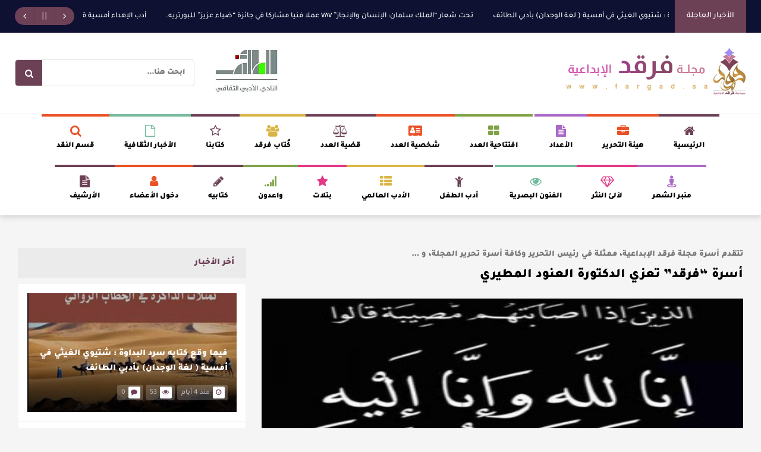

--- FILE ---
content_type: text/html; charset=UTF-8
request_url: https://fargad.sa/?p=8059
body_size: 80415
content:
<!DOCTYPE html>
<head>
<meta http-equiv="Content-Type" content="text/html; charset=UTF-8" />
<meta content="width=device-width, initial-scale=1" name="viewport">
<meta name="theme-color" content="#7B4457">
<meta http-equiv="Content-Type" content="text/html; charset=UTF-8" />
<meta name="generator" content="WordPress 6.9" />
<meta name="description" content="مجلة ثقافية إلكترونية (شهرية)">
<meta name="keywords" content="مجلة,فرقد,الإبداعية">
<meta property="og:image" content="https://fargad.sa/wp-content/uploads/2021/10/WhatsApp-Image-2021-10-20-at-8.32.48-PM-1-e1635607296935.jpeg" />
<meta property="og:title" content="أسرة &#8220;فرقد&#8221; تعزي الدكتورة العنود المطيري" />
<meta property="og:description" content="تتقدم أسرة مجلة فرقد الإبداعية، ممثلة في رئيس التحرير وكافة أسرة تحرير المجلة، وأعضاء جماعة فرقد، بصادق العزاء والمواساة للزميلة الدكتورة العنود محمد المطيري “عضو محرر بقسم النقد”، في وفاة والدها. نسأل الله العلي القدير لها ولعائلتها الصبر والسلوان، وأن يتغمد الفقيد بواسع رحمته ومغفرته وإنا لله وإنا إليه راجعون. &nbsp; &#8220;أسرة تحرير “مجلة فرقد [&hellip;]" />
<title>مجلة فرقد الإبداعية   &raquo; أسرة &#8220;فرقد&#8221; تعزي الدكتورة العنود المطيري</title>
<link rel="pingback" href="مجلة فرقد الإبداعية " />
<link href="https://fargad.sa/wp-content/themes/fargad2/style.css" rel="stylesheet" type="text/css" />
<link rel="shortcut icon" type="image/png" href="https://fargad.sa/wp-content/uploads/2022/06/favicon.png" />
<link href="https://fargad.sa/wp-content/themes/fargad2/css/style.css?ver=892" rel="stylesheet" type="text/css" />
<link href="https://fargad.sa/wp-content/themes/fargad2/css/style_page.css?ver=560" rel="stylesheet" type="text/css" />
<link href="https://fargad.sa/wp-content/themes/fargad2/css/screen.css?ver=986" rel="stylesheet" type="text/css" />
<link href="https://fargad.sa/wp-content/themes/fargad2/css/icons.css?ver=774" rel="stylesheet" type="text/css" />
<link href="https://fargad.sa/wp-content/themes/fargad2/css/print.css?ver=930" rel="stylesheet" media="print" type="text/css" />
<link href="https://fargad.sa/wp-content/themes/fargad2/css/phone.css?ver=803" rel="stylesheet" type="text/css" />
<link href="https://fargad.sa/wp-content/themes/fargad2/css/fonts.css?ver=587" rel="stylesheet" type="text/css" />
<meta name='robots' content='max-image-preview:large' />
<link rel="alternate" type="application/rss+xml" title="مجلة فرقد الإبداعية  &laquo; أسرة &#8220;فرقد&#8221; تعزي الدكتورة العنود المطيري خلاصة التعليقات" href="https://fargad.sa/?feed=rss2&#038;p=8059" />
<link rel="alternate" title="oEmbed (JSON)" type="application/json+oembed" href="https://fargad.sa/index.php?rest_route=%2Foembed%2F1.0%2Fembed&#038;url=https%3A%2F%2Ffargad.sa%2F%3Fp%3D8059" />
<link rel="alternate" title="oEmbed (XML)" type="text/xml+oembed" href="https://fargad.sa/index.php?rest_route=%2Foembed%2F1.0%2Fembed&#038;url=https%3A%2F%2Ffargad.sa%2F%3Fp%3D8059&#038;format=xml" />
<style id='wp-img-auto-sizes-contain-inline-css' type='text/css'>
img:is([sizes=auto i],[sizes^="auto," i]){contain-intrinsic-size:3000px 1500px}
/*# sourceURL=wp-img-auto-sizes-contain-inline-css */
</style>
<style id='wp-emoji-styles-inline-css' type='text/css'>

	img.wp-smiley, img.emoji {
		display: inline !important;
		border: none !important;
		box-shadow: none !important;
		height: 1em !important;
		width: 1em !important;
		margin: 0 0.07em !important;
		vertical-align: -0.1em !important;
		background: none !important;
		padding: 0 !important;
	}
/*# sourceURL=wp-emoji-styles-inline-css */
</style>
<style id='wp-block-library-inline-css' type='text/css'>
:root{--wp-block-synced-color:#7a00df;--wp-block-synced-color--rgb:122,0,223;--wp-bound-block-color:var(--wp-block-synced-color);--wp-editor-canvas-background:#ddd;--wp-admin-theme-color:#007cba;--wp-admin-theme-color--rgb:0,124,186;--wp-admin-theme-color-darker-10:#006ba1;--wp-admin-theme-color-darker-10--rgb:0,107,160.5;--wp-admin-theme-color-darker-20:#005a87;--wp-admin-theme-color-darker-20--rgb:0,90,135;--wp-admin-border-width-focus:2px}@media (min-resolution:192dpi){:root{--wp-admin-border-width-focus:1.5px}}.wp-element-button{cursor:pointer}:root .has-very-light-gray-background-color{background-color:#eee}:root .has-very-dark-gray-background-color{background-color:#313131}:root .has-very-light-gray-color{color:#eee}:root .has-very-dark-gray-color{color:#313131}:root .has-vivid-green-cyan-to-vivid-cyan-blue-gradient-background{background:linear-gradient(135deg,#00d084,#0693e3)}:root .has-purple-crush-gradient-background{background:linear-gradient(135deg,#34e2e4,#4721fb 50%,#ab1dfe)}:root .has-hazy-dawn-gradient-background{background:linear-gradient(135deg,#faaca8,#dad0ec)}:root .has-subdued-olive-gradient-background{background:linear-gradient(135deg,#fafae1,#67a671)}:root .has-atomic-cream-gradient-background{background:linear-gradient(135deg,#fdd79a,#004a59)}:root .has-nightshade-gradient-background{background:linear-gradient(135deg,#330968,#31cdcf)}:root .has-midnight-gradient-background{background:linear-gradient(135deg,#020381,#2874fc)}:root{--wp--preset--font-size--normal:16px;--wp--preset--font-size--huge:42px}.has-regular-font-size{font-size:1em}.has-larger-font-size{font-size:2.625em}.has-normal-font-size{font-size:var(--wp--preset--font-size--normal)}.has-huge-font-size{font-size:var(--wp--preset--font-size--huge)}.has-text-align-center{text-align:center}.has-text-align-left{text-align:left}.has-text-align-right{text-align:right}.has-fit-text{white-space:nowrap!important}#end-resizable-editor-section{display:none}.aligncenter{clear:both}.items-justified-left{justify-content:flex-start}.items-justified-center{justify-content:center}.items-justified-right{justify-content:flex-end}.items-justified-space-between{justify-content:space-between}.screen-reader-text{border:0;clip-path:inset(50%);height:1px;margin:-1px;overflow:hidden;padding:0;position:absolute;width:1px;word-wrap:normal!important}.screen-reader-text:focus{background-color:#ddd;clip-path:none;color:#444;display:block;font-size:1em;height:auto;left:5px;line-height:normal;padding:15px 23px 14px;text-decoration:none;top:5px;width:auto;z-index:100000}html :where(.has-border-color){border-style:solid}html :where([style*=border-top-color]){border-top-style:solid}html :where([style*=border-right-color]){border-right-style:solid}html :where([style*=border-bottom-color]){border-bottom-style:solid}html :where([style*=border-left-color]){border-left-style:solid}html :where([style*=border-width]){border-style:solid}html :where([style*=border-top-width]){border-top-style:solid}html :where([style*=border-right-width]){border-right-style:solid}html :where([style*=border-bottom-width]){border-bottom-style:solid}html :where([style*=border-left-width]){border-left-style:solid}html :where(img[class*=wp-image-]){height:auto;max-width:100%}:where(figure){margin:0 0 1em}html :where(.is-position-sticky){--wp-admin--admin-bar--position-offset:var(--wp-admin--admin-bar--height,0px)}@media screen and (max-width:600px){html :where(.is-position-sticky){--wp-admin--admin-bar--position-offset:0px}}

/*# sourceURL=wp-block-library-inline-css */
</style><style id='global-styles-inline-css' type='text/css'>
:root{--wp--preset--aspect-ratio--square: 1;--wp--preset--aspect-ratio--4-3: 4/3;--wp--preset--aspect-ratio--3-4: 3/4;--wp--preset--aspect-ratio--3-2: 3/2;--wp--preset--aspect-ratio--2-3: 2/3;--wp--preset--aspect-ratio--16-9: 16/9;--wp--preset--aspect-ratio--9-16: 9/16;--wp--preset--color--black: #000000;--wp--preset--color--cyan-bluish-gray: #abb8c3;--wp--preset--color--white: #ffffff;--wp--preset--color--pale-pink: #f78da7;--wp--preset--color--vivid-red: #cf2e2e;--wp--preset--color--luminous-vivid-orange: #ff6900;--wp--preset--color--luminous-vivid-amber: #fcb900;--wp--preset--color--light-green-cyan: #7bdcb5;--wp--preset--color--vivid-green-cyan: #00d084;--wp--preset--color--pale-cyan-blue: #8ed1fc;--wp--preset--color--vivid-cyan-blue: #0693e3;--wp--preset--color--vivid-purple: #9b51e0;--wp--preset--gradient--vivid-cyan-blue-to-vivid-purple: linear-gradient(135deg,rgb(6,147,227) 0%,rgb(155,81,224) 100%);--wp--preset--gradient--light-green-cyan-to-vivid-green-cyan: linear-gradient(135deg,rgb(122,220,180) 0%,rgb(0,208,130) 100%);--wp--preset--gradient--luminous-vivid-amber-to-luminous-vivid-orange: linear-gradient(135deg,rgb(252,185,0) 0%,rgb(255,105,0) 100%);--wp--preset--gradient--luminous-vivid-orange-to-vivid-red: linear-gradient(135deg,rgb(255,105,0) 0%,rgb(207,46,46) 100%);--wp--preset--gradient--very-light-gray-to-cyan-bluish-gray: linear-gradient(135deg,rgb(238,238,238) 0%,rgb(169,184,195) 100%);--wp--preset--gradient--cool-to-warm-spectrum: linear-gradient(135deg,rgb(74,234,220) 0%,rgb(151,120,209) 20%,rgb(207,42,186) 40%,rgb(238,44,130) 60%,rgb(251,105,98) 80%,rgb(254,248,76) 100%);--wp--preset--gradient--blush-light-purple: linear-gradient(135deg,rgb(255,206,236) 0%,rgb(152,150,240) 100%);--wp--preset--gradient--blush-bordeaux: linear-gradient(135deg,rgb(254,205,165) 0%,rgb(254,45,45) 50%,rgb(107,0,62) 100%);--wp--preset--gradient--luminous-dusk: linear-gradient(135deg,rgb(255,203,112) 0%,rgb(199,81,192) 50%,rgb(65,88,208) 100%);--wp--preset--gradient--pale-ocean: linear-gradient(135deg,rgb(255,245,203) 0%,rgb(182,227,212) 50%,rgb(51,167,181) 100%);--wp--preset--gradient--electric-grass: linear-gradient(135deg,rgb(202,248,128) 0%,rgb(113,206,126) 100%);--wp--preset--gradient--midnight: linear-gradient(135deg,rgb(2,3,129) 0%,rgb(40,116,252) 100%);--wp--preset--font-size--small: 13px;--wp--preset--font-size--medium: 20px;--wp--preset--font-size--large: 36px;--wp--preset--font-size--x-large: 42px;--wp--preset--spacing--20: 0.44rem;--wp--preset--spacing--30: 0.67rem;--wp--preset--spacing--40: 1rem;--wp--preset--spacing--50: 1.5rem;--wp--preset--spacing--60: 2.25rem;--wp--preset--spacing--70: 3.38rem;--wp--preset--spacing--80: 5.06rem;--wp--preset--shadow--natural: 6px 6px 9px rgba(0, 0, 0, 0.2);--wp--preset--shadow--deep: 12px 12px 50px rgba(0, 0, 0, 0.4);--wp--preset--shadow--sharp: 6px 6px 0px rgba(0, 0, 0, 0.2);--wp--preset--shadow--outlined: 6px 6px 0px -3px rgb(255, 255, 255), 6px 6px rgb(0, 0, 0);--wp--preset--shadow--crisp: 6px 6px 0px rgb(0, 0, 0);}:where(.is-layout-flex){gap: 0.5em;}:where(.is-layout-grid){gap: 0.5em;}body .is-layout-flex{display: flex;}.is-layout-flex{flex-wrap: wrap;align-items: center;}.is-layout-flex > :is(*, div){margin: 0;}body .is-layout-grid{display: grid;}.is-layout-grid > :is(*, div){margin: 0;}:where(.wp-block-columns.is-layout-flex){gap: 2em;}:where(.wp-block-columns.is-layout-grid){gap: 2em;}:where(.wp-block-post-template.is-layout-flex){gap: 1.25em;}:where(.wp-block-post-template.is-layout-grid){gap: 1.25em;}.has-black-color{color: var(--wp--preset--color--black) !important;}.has-cyan-bluish-gray-color{color: var(--wp--preset--color--cyan-bluish-gray) !important;}.has-white-color{color: var(--wp--preset--color--white) !important;}.has-pale-pink-color{color: var(--wp--preset--color--pale-pink) !important;}.has-vivid-red-color{color: var(--wp--preset--color--vivid-red) !important;}.has-luminous-vivid-orange-color{color: var(--wp--preset--color--luminous-vivid-orange) !important;}.has-luminous-vivid-amber-color{color: var(--wp--preset--color--luminous-vivid-amber) !important;}.has-light-green-cyan-color{color: var(--wp--preset--color--light-green-cyan) !important;}.has-vivid-green-cyan-color{color: var(--wp--preset--color--vivid-green-cyan) !important;}.has-pale-cyan-blue-color{color: var(--wp--preset--color--pale-cyan-blue) !important;}.has-vivid-cyan-blue-color{color: var(--wp--preset--color--vivid-cyan-blue) !important;}.has-vivid-purple-color{color: var(--wp--preset--color--vivid-purple) !important;}.has-black-background-color{background-color: var(--wp--preset--color--black) !important;}.has-cyan-bluish-gray-background-color{background-color: var(--wp--preset--color--cyan-bluish-gray) !important;}.has-white-background-color{background-color: var(--wp--preset--color--white) !important;}.has-pale-pink-background-color{background-color: var(--wp--preset--color--pale-pink) !important;}.has-vivid-red-background-color{background-color: var(--wp--preset--color--vivid-red) !important;}.has-luminous-vivid-orange-background-color{background-color: var(--wp--preset--color--luminous-vivid-orange) !important;}.has-luminous-vivid-amber-background-color{background-color: var(--wp--preset--color--luminous-vivid-amber) !important;}.has-light-green-cyan-background-color{background-color: var(--wp--preset--color--light-green-cyan) !important;}.has-vivid-green-cyan-background-color{background-color: var(--wp--preset--color--vivid-green-cyan) !important;}.has-pale-cyan-blue-background-color{background-color: var(--wp--preset--color--pale-cyan-blue) !important;}.has-vivid-cyan-blue-background-color{background-color: var(--wp--preset--color--vivid-cyan-blue) !important;}.has-vivid-purple-background-color{background-color: var(--wp--preset--color--vivid-purple) !important;}.has-black-border-color{border-color: var(--wp--preset--color--black) !important;}.has-cyan-bluish-gray-border-color{border-color: var(--wp--preset--color--cyan-bluish-gray) !important;}.has-white-border-color{border-color: var(--wp--preset--color--white) !important;}.has-pale-pink-border-color{border-color: var(--wp--preset--color--pale-pink) !important;}.has-vivid-red-border-color{border-color: var(--wp--preset--color--vivid-red) !important;}.has-luminous-vivid-orange-border-color{border-color: var(--wp--preset--color--luminous-vivid-orange) !important;}.has-luminous-vivid-amber-border-color{border-color: var(--wp--preset--color--luminous-vivid-amber) !important;}.has-light-green-cyan-border-color{border-color: var(--wp--preset--color--light-green-cyan) !important;}.has-vivid-green-cyan-border-color{border-color: var(--wp--preset--color--vivid-green-cyan) !important;}.has-pale-cyan-blue-border-color{border-color: var(--wp--preset--color--pale-cyan-blue) !important;}.has-vivid-cyan-blue-border-color{border-color: var(--wp--preset--color--vivid-cyan-blue) !important;}.has-vivid-purple-border-color{border-color: var(--wp--preset--color--vivid-purple) !important;}.has-vivid-cyan-blue-to-vivid-purple-gradient-background{background: var(--wp--preset--gradient--vivid-cyan-blue-to-vivid-purple) !important;}.has-light-green-cyan-to-vivid-green-cyan-gradient-background{background: var(--wp--preset--gradient--light-green-cyan-to-vivid-green-cyan) !important;}.has-luminous-vivid-amber-to-luminous-vivid-orange-gradient-background{background: var(--wp--preset--gradient--luminous-vivid-amber-to-luminous-vivid-orange) !important;}.has-luminous-vivid-orange-to-vivid-red-gradient-background{background: var(--wp--preset--gradient--luminous-vivid-orange-to-vivid-red) !important;}.has-very-light-gray-to-cyan-bluish-gray-gradient-background{background: var(--wp--preset--gradient--very-light-gray-to-cyan-bluish-gray) !important;}.has-cool-to-warm-spectrum-gradient-background{background: var(--wp--preset--gradient--cool-to-warm-spectrum) !important;}.has-blush-light-purple-gradient-background{background: var(--wp--preset--gradient--blush-light-purple) !important;}.has-blush-bordeaux-gradient-background{background: var(--wp--preset--gradient--blush-bordeaux) !important;}.has-luminous-dusk-gradient-background{background: var(--wp--preset--gradient--luminous-dusk) !important;}.has-pale-ocean-gradient-background{background: var(--wp--preset--gradient--pale-ocean) !important;}.has-electric-grass-gradient-background{background: var(--wp--preset--gradient--electric-grass) !important;}.has-midnight-gradient-background{background: var(--wp--preset--gradient--midnight) !important;}.has-small-font-size{font-size: var(--wp--preset--font-size--small) !important;}.has-medium-font-size{font-size: var(--wp--preset--font-size--medium) !important;}.has-large-font-size{font-size: var(--wp--preset--font-size--large) !important;}.has-x-large-font-size{font-size: var(--wp--preset--font-size--x-large) !important;}
/*# sourceURL=global-styles-inline-css */
</style>

<style id='classic-theme-styles-inline-css' type='text/css'>
/*! This file is auto-generated */
.wp-block-button__link{color:#fff;background-color:#32373c;border-radius:9999px;box-shadow:none;text-decoration:none;padding:calc(.667em + 2px) calc(1.333em + 2px);font-size:1.125em}.wp-block-file__button{background:#32373c;color:#fff;text-decoration:none}
/*# sourceURL=/wp-includes/css/classic-themes.min.css */
</style>
<script type="text/javascript" src="https://fargad.sa/wp-includes/js/jquery/jquery.min.js?ver=3.7.1" id="jquery-core-js"></script>
<script type="text/javascript" src="https://fargad.sa/wp-includes/js/jquery/jquery-migrate.min.js?ver=3.4.1" id="jquery-migrate-js"></script>
<script type="text/javascript" src="https://fargad.sa/wp-content/themes/fargad2/js/jquery.cycle2.js?ver=1.0.0" id="cycle-js"></script>
<script type="text/javascript" src="https://fargad.sa/wp-content/themes/fargad2/js/jquery.cycle2.tile.js?ver=1.0.0" id="cycle_tile-js"></script>
<script type="text/javascript" src="https://fargad.sa/wp-content/themes/fargad2/js/slick.js?ver=1.0.0" id="slick-js"></script>
<script type="text/javascript" src="https://fargad.sa/wp-content/themes/fargad2/js/code.js?ver=1.0.0" id="code-js"></script>
<link rel="https://api.w.org/" href="https://fargad.sa/index.php?rest_route=/" /><link rel="alternate" title="JSON" type="application/json" href="https://fargad.sa/index.php?rest_route=/wp/v2/posts/8059" /><link rel="EditURI" type="application/rsd+xml" title="RSD" href="https://fargad.sa/xmlrpc.php?rsd" />
<meta name="generator" content="WordPress 6.9" />
<link rel="canonical" href="https://fargad.sa/?p=8059" />
<link rel='shortlink' href='https://fargad.sa/?p=8059' />
<link rel="icon" href="https://fargad.sa/wp-content/uploads/2021/05/cropped-logo-3-32x32.jpeg" sizes="32x32" />
<link rel="icon" href="https://fargad.sa/wp-content/uploads/2021/05/cropped-logo-3-192x192.jpeg" sizes="192x192" />
<link rel="apple-touch-icon" href="https://fargad.sa/wp-content/uploads/2021/05/cropped-logo-3-180x180.jpeg" />
<meta name="msapplication-TileImage" content="https://fargad.sa/wp-content/uploads/2021/05/cropped-logo-3-270x270.jpeg" />
<link rel='stylesheet' id='gglcptch-css' href='https://fargad.sa/wp-content/plugins/google-captcha/css/gglcptch.css?ver=1.73' type='text/css' media='all' />
</head>
<body class="bodyin">
<div id="newsbar">
	<div class="width">
        <div class="newsbar_right">
            <div class="newsbar_slider_arrows">
                <span class="newsbar_next"></span>
                <span class="newsbar_prev"></span>
            </div><!--End Arrows-->
            <div class="newsbar_slider">
                <div id="news-tick">
										<div class="newsbar_title bn-label">الأخبار العاجلة</div>
																				<div class="bn-news">
						<ul>
														<li><a href="https://fargad.sa/?p=55510">فيما وقع كتابه سرد البداوة : شتيوي الغيثي في أمسية ( لغة الوجدان)  بأدبي الطائف</a></li>
														<li><a href="https://fargad.sa/?p=55497">‎تحت شعار “الملك سلمان: الإنسان والإنجاز” ٧٨٧ عملا فنيا مشاركا في جائزة “ضياء عزيز” للبورتريه.</a></li>
														<li><a href="https://fargad.sa/?p=55499">أدب الإهداء أمسية قدمتها الدكتورة نجوى الكحلوت الرياض</a></li>
														<li><a href="https://fargad.sa/?p=55487">تحت شعار &#8220;الملك سلمان:  الإنسان والإنجاز&#8221; ٧٨٧ عملا فنيا مشاركا في جائزة &#8220;ضياء عزيز&#8221; للبورتريه.</a></li>
														<li><a href="https://fargad.sa/?p=55467">فيما استمعت إلى التطلعات والتحديات من الحضور :جمعية التراث غير المادي تعقد ورشتها التعريفية في أدبي الطائف</a></li>
														<li><a href="https://fargad.sa/?p=55426">‎جمعية أدبي الطائف تطلق برنامج مديد بأمسية شعرية مميزة</a></li>
														<li><a href="https://fargad.sa/?p=55444">عزاء ومواساة في وفاة الإعلامي محمد الرياني</a></li>
														<li><a href="https://fargad.sa/?p=55341">افتتاحية العدد 124</a></li>
													</ul>
					</div>
										<div class="bn-controls">
						<button><span class="bn-arrow bn-next"></span></button>
						<button><span class="bn-action"></span></button>
						<button><span class="bn-arrow bn-prev"></span></button>
					</div>
				</div><!--End News-Tick-->
            </div><!--End Slider-->
        </div><!--End Right-->
    </div><!--End Width-->
</div><!--End Newsbar-->
<script src="https://fargad.sa/wp-content/themes/fargad2/js/breaking-news-ticker.js"></script>
<script type="text/javascript">
	jQuery(document).ready(function($) {
		jQuery('#news-tick').breakingNews({
		  direction: "rtl",
		  play: true,
		  delayTimer: 4000,
		  scrollSpeed: 2,
		  stopOnHover: true
		});
	});
</script>
<div id="header">
	<div class="width">
    	<div class="logo">
        	<a href="https://fargad.sa">
                <img src="https://fargad.sa/wp-content/uploads/2022/06/logo.png" alt="مجلة فرقد الإبداعية " />
            </a>
        </div><!--End Logo-->
        <div class="head_left">
			<div class="searchbox">
	<form method="get" id="searchform" action="https://fargad.sa">
        <label>
            <input name="s" value="" type="text" placeholder="ابحث هنا..." />
            <input type="hidden" name="post_type" value="post" />
            <button type="submit" name="submit"></button>
        </label>
    </form>
</div>        </div><!--End Left-->
		<div class="logo2">
        	<a href="https://fargad.sa">
                <img src="https://fargad.sa/wp-content/uploads/2022/06/logo2.png" alt="مجلة فرقد الإبداعية " />
            </a>
        </div><!--End Logo-->
    </div><!--End Width-->
</div><!--End Header-->
<div class="navi_h"></div><!--End Navi_h-->
<div id="navi">
	<div class="navi">
		<div class="menu_nav"></div>
    	<div class="nav">
			<ul id="menu-%d8%a7%d9%84%d9%82%d8%a7%d8%a6%d9%85%d8%a9-%d8%a7%d9%84%d8%b1%d8%a6%d9%8a%d8%b3%d9%8a%d8%a9-1" class=""><li class=" menu-item menu-item-type-custom menu-item-object-custom menu-item-home color1"><a class="icons15" href="https://fargad.sa/">الرئيسية</a></li><li class=" menu-item menu-item-type-post_type menu-item-object-page color2"><a class="icons65" href="https://fargad.sa/?page_id=286">هيئة التحرير</a></li><li class=" menu-item menu-item-type-post_type menu-item-object-page menu-item-has-children color8"><a class="icons19" href="https://fargad.sa/?page_id=548">الأعداد</a>
<div class='sub'><ul>
<li class=" menu-item menu-item-type-post_type menu-item-object-page color1"><a class="icons4" href="https://fargad.sa/?page_id=29158">أعداد المجلة بصيغة PDF</a></li><li class=" menu-item menu-item-type-taxonomy menu-item-object-category color1"><a class="icons4" href="https://fargad.sa/?cat=102">العدد 74</a></li><li class=" menu-item menu-item-type-taxonomy menu-item-object-category color1"><a class="icons4" href="https://fargad.sa/?cat=327">العدد 75</a></li><li class=" menu-item menu-item-type-taxonomy menu-item-object-category color1"><a class="icons4" href="https://fargad.sa/?cat=558">العدد 76</a></li><li class=" menu-item menu-item-type-taxonomy menu-item-object-category color1"><a class="icons4" href="https://fargad.sa/?cat=780">ملحق اليوم الوطني ٩١</a></li><li class=" menu-item menu-item-type-taxonomy menu-item-object-category color1"><a class="icons4" href="https://fargad.sa/?cat=881">العدد 77</a></li><li class=" menu-item menu-item-type-taxonomy menu-item-object-category color1"><a class="icons4" href="https://fargad.sa/?cat=1150">العدد 78</a></li><li class=" menu-item menu-item-type-taxonomy menu-item-object-category color1"><a class="icons4" href="https://fargad.sa/?cat=1346">العدد 79</a></li><li class=" menu-item menu-item-type-taxonomy menu-item-object-category color1"><a class="icons4" href="https://fargad.sa/?cat=1638">العدد 80</a></li><li class=" menu-item menu-item-type-taxonomy menu-item-object-category color1"><a class="icons4" href="https://fargad.sa/?cat=1794">العدد 81</a></li><li class=" menu-item menu-item-type-taxonomy menu-item-object-category color1"><a class="icons4" href="https://fargad.sa/?cat=2008">ملحق يوم التأسيس السعودي 2022</a></li><li class=" menu-item menu-item-type-taxonomy menu-item-object-category color1"><a class="icons4" href="https://fargad.sa/?cat=2009">العدد 82</a></li><li class=" menu-item menu-item-type-taxonomy menu-item-object-category color1"><a class="icons4" href="https://fargad.sa/?cat=2255">العدد 83</a></li><li class=" menu-item menu-item-type-taxonomy menu-item-object-category color1"><a class="icons4" href="https://fargad.sa/?cat=2360">العدد 84</a></li><li class=" menu-item menu-item-type-taxonomy menu-item-object-category color1"><a class="icons4" href="https://fargad.sa/?cat=2491">العدد 85</a></li><li class=" menu-item menu-item-type-taxonomy menu-item-object-category color1"><a class="icons4" href="https://fargad.sa/?cat=2595">العدد 86</a></li><li class=" menu-item menu-item-type-taxonomy menu-item-object-category color1"><a class="icons4" href="https://fargad.sa/?cat=2691">العدد87</a></li><li class=" menu-item menu-item-type-taxonomy menu-item-object-category color1"><a class="icons4" href="https://fargad.sa/?cat=2811">العدد 88</a></li><li class=" menu-item menu-item-type-taxonomy menu-item-object-category color1"><a class="icons4" href="https://fargad.sa/?cat=2812">ملحق اليوم الوطني 92</a></li><li class=" menu-item menu-item-type-taxonomy menu-item-object-category color1"><a class="icons4" href="https://fargad.sa/?cat=2951">العدد 89</a></li><li class=" menu-item menu-item-type-taxonomy menu-item-object-category color1"><a class="icons4" href="https://fargad.sa/?cat=3033">العدد 90</a></li><li class=" menu-item menu-item-type-taxonomy menu-item-object-category color1"><a class="icons4" href="https://fargad.sa/?cat=3120">العدد 91</a></li><li class=" menu-item menu-item-type-taxonomy menu-item-object-category color1"><a class="icons4" href="https://fargad.sa/?cat=3205">العدد 92</a></li><li class=" menu-item menu-item-type-taxonomy menu-item-object-category color1"><a class="icons4" href="https://fargad.sa/?cat=3375">ملحق يوم التأسيس السعودي 2023</a></li><li class=" menu-item menu-item-type-taxonomy menu-item-object-category color1"><a class="icons4" href="https://fargad.sa/?cat=3357">العدد 93</a></li><li class=" menu-item menu-item-type-taxonomy menu-item-object-category color1"><a class="icons4" href="https://fargad.sa/?cat=3437">العدد 94</a></li><li class=" menu-item menu-item-type-taxonomy menu-item-object-category color1"><a class="icons4" href="https://fargad.sa/?cat=3523">العدد 95</a></li><li class=" menu-item menu-item-type-taxonomy menu-item-object-category color1"><a class="icons4" href="https://fargad.sa/?cat=3615">العدد 96</a></li><li class=" menu-item menu-item-type-taxonomy menu-item-object-category color1"><a class="icons4" href="https://fargad.sa/?cat=3697">العدد 97</a></li><li class=" menu-item menu-item-type-taxonomy menu-item-object-category color1"><a class="icons4" href="https://fargad.sa/?cat=3741">العدد 98</a></li><li class=" menu-item menu-item-type-taxonomy menu-item-object-category color1"><a class="icons4" href="https://fargad.sa/?cat=3803">ملحق اليوم الوطني 93</a></li><li class=" menu-item menu-item-type-taxonomy menu-item-object-category color1"><a class="icons4" href="https://fargad.sa/?cat=3793">العدد 99</a></li><li class=" menu-item menu-item-type-taxonomy menu-item-object-category color1"><a class="icons4" href="https://fargad.sa/?cat=3910">العدد 100</a></li><li class=" menu-item menu-item-type-taxonomy menu-item-object-category color1"><a class="icons4" href="https://fargad.sa/?cat=3970">العدد 101</a></li><li class=" menu-item menu-item-type-taxonomy menu-item-object-category color1"><a class="icons4" href="https://fargad.sa/?cat=4037">العدد 102</a></li><li class=" menu-item menu-item-type-taxonomy menu-item-object-category color1"><a class="icons4" href="https://fargad.sa/?cat=4156">العدد 103</a></li><li class=" menu-item menu-item-type-taxonomy menu-item-object-category color1"><a class="icons4" href="https://fargad.sa/?cat=4244">ملحق يوم التأسيس السعودي 2024</a></li><li class=" menu-item menu-item-type-taxonomy menu-item-object-category color1"><a class="icons4" href="https://fargad.sa/?cat=4243">العدد 104</a></li><li class=" menu-item menu-item-type-taxonomy menu-item-object-category color1"><a class="icons4" href="https://fargad.sa/?cat=4398">العدد 105</a></li><li class=" menu-item menu-item-type-taxonomy menu-item-object-category color1"><a class="icons4" href="https://fargad.sa/?cat=4513">العدد 106</a></li><li class=" menu-item menu-item-type-taxonomy menu-item-object-category color1"><a class="icons4" href="https://fargad.sa/?cat=4629">العدد 107</a></li><li class=" menu-item menu-item-type-taxonomy menu-item-object-category color1"><a class="icons4" href="https://fargad.sa/?cat=4732">العدد 108</a></li><li class=" menu-item menu-item-type-taxonomy menu-item-object-category color1"><a class="icons4" href="https://fargad.sa/?cat=4838">العدد 109</a></li><li class=" menu-item menu-item-type-taxonomy menu-item-object-category color1"><a class="icons4" href="https://fargad.sa/?cat=4939">ملحق اليوم الوطني 94</a></li><li class=" menu-item menu-item-type-taxonomy menu-item-object-category color1"><a class="icons4" href="https://fargad.sa/?cat=4938">العدد 110</a></li><li class=" menu-item menu-item-type-taxonomy menu-item-object-category color1"><a class="icons4" href="https://fargad.sa/?cat=5076">العدد 111</a></li><li class=" menu-item menu-item-type-taxonomy menu-item-object-category color1"><a class="icons4" href="https://fargad.sa/?cat=5173">العدد 112</a></li><li class=" menu-item menu-item-type-taxonomy menu-item-object-category color1"><a class="icons4" href="https://fargad.sa/?cat=5259">العدد 113</a></li><li class=" menu-item menu-item-type-taxonomy menu-item-object-category menu-item-has-children color1"><a class="icons4" href="https://fargad.sa/?cat=5373">العدد 114</a>
	<div class='sub'><ul>
<li class=" menu-item menu-item-type-taxonomy menu-item-object-category color1"><a class="icons4" href="https://fargad.sa/?cat=5474">ملحق يوم التأسيس السعودي 2025</a></li>	</ul></div>
</li><li class=" menu-item menu-item-type-taxonomy menu-item-object-category color1"><a class="icons4" href="https://fargad.sa/?cat=5473">العدد 115</a></li><li class=" menu-item menu-item-type-taxonomy menu-item-object-category color1"><a class="icons4" href="https://fargad.sa/?cat=5621">العدد 116</a></li><li class=" menu-item menu-item-type-taxonomy menu-item-object-category color1"><a class="icons4" href="https://fargad.sa/?cat=5718">العدد117</a></li><li class=" menu-item menu-item-type-taxonomy menu-item-object-category color1"><a class="icons4" href="https://fargad.sa/?cat=5818">العدد 118</a></li><li class=" menu-item menu-item-type-taxonomy menu-item-object-category color1"><a class="icons4" href="https://fargad.sa/?cat=5919">العدد 119</a></li><li class=" menu-item menu-item-type-taxonomy menu-item-object-category menu-item-has-children color1"><a class="icons4" href="https://fargad.sa/?cat=6030">العدد 120</a>
	<div class='sub'><ul>
<li class=" menu-item menu-item-type-taxonomy menu-item-object-category color1"><a class="icons4" href="https://fargad.sa/?cat=6111">ملحق اليوم الوطني 95</a></li>	</ul></div>
</li></ul></div>
</li></ul>			<ul id="menu-%d8%a7%d9%84%d9%82%d8%a7%d8%a6%d9%85%d8%a9-%d8%a7%d9%84%d8%b1%d8%a6%d9%8a%d8%b3%d9%8a%d8%a9-2" class=""><li class=" menu-item menu-item-type-taxonomy menu-item-object-category color3"><a class="icons9" href="https://fargad.sa/?cat=3">افتتاحية العدد</a></li><li class=" menu-item menu-item-type-taxonomy menu-item-object-category color2"><a class="icons62" href="https://fargad.sa/?cat=4">شخصية العدد</a></li><li class=" menu-item menu-item-type-taxonomy menu-item-object-category menu-item-has-children color1"><a class="icons63" href="https://fargad.sa/?cat=5">قضية العدد</a>
<div class='sub'><ul>
<li class=" menu-item menu-item-type-taxonomy menu-item-object-category color1"><a class="icons4" href="https://fargad.sa/?cat=13">&quot;الفيتشر&quot; القصة الخبرية</a></li></ul></div>
</li><li class=" menu-item menu-item-type-taxonomy menu-item-object-category menu-item-has-children color4"><a class="icons67" href="https://fargad.sa/?cat=8">كُتاب فرقد</a>
<div class='sub'><ul>
<li class=" menu-item menu-item-type-taxonomy menu-item-object-category color1"><a class="icons4" href="https://fargad.sa/?cat=23">سعد الغريبي</a></li><li class=" menu-item menu-item-type-taxonomy menu-item-object-category color1"><a class="icons4" href="https://fargad.sa/?cat=26">إضاءة</a></li><li class=" menu-item menu-item-type-taxonomy menu-item-object-category color1"><a class="icons4" href="https://fargad.sa/?cat=27">المجتمع الرقمي</a></li><li class=" menu-item menu-item-type-taxonomy menu-item-object-category color1"><a class="icons4" href="https://fargad.sa/?cat=25">سُدْفة</a></li><li class=" menu-item menu-item-type-taxonomy menu-item-object-category color1"><a class="icons4" href="https://fargad.sa/?cat=24">قبض من الريح</a></li><li class=" menu-item menu-item-type-taxonomy menu-item-object-category color1"><a class="icons4" href="https://fargad.sa/?cat=28">محبرة الأدباء</a></li><li class=" menu-item menu-item-type-taxonomy menu-item-object-category color1"><a class="icons4" href="https://fargad.sa/?cat=1963">همهمات أدبية</a></li><li class=" menu-item menu-item-type-taxonomy menu-item-object-category color1"><a class="icons4" href="https://fargad.sa/?cat=29">محطات لا تهدأ</a></li><li class=" menu-item menu-item-type-taxonomy menu-item-object-category color1"><a class="icons4" href="https://fargad.sa/?cat=3424">فنون بحرية</a></li><li class=" menu-item menu-item-type-taxonomy menu-item-object-category color1"><a class="icons4" href="https://fargad.sa/?cat=4502">همس الفكر والحنايا</a></li><li class=" menu-item menu-item-type-taxonomy menu-item-object-category color1"><a class="icons4" href="https://fargad.sa/?cat=4161">تجلّيات تنويريّة</a></li><li class=" menu-item menu-item-type-taxonomy menu-item-object-category color1"><a class="icons4" href="https://fargad.sa/?cat=4830">أدبيات طبية</a></li><li class=" menu-item menu-item-type-taxonomy menu-item-object-category color1"><a class="icons4" href="https://fargad.sa/?cat=4940">رواد و رموز أدبية</a></li><li class=" menu-item menu-item-type-taxonomy menu-item-object-category color1"><a class="icons4" href="https://fargad.sa/?cat=5048">أدب السيرة</a></li><li class=" menu-item menu-item-type-taxonomy menu-item-object-category color1"><a class="icons4" href="https://fargad.sa/?cat=5131">رُبع العُشر</a></li><li class=" menu-item menu-item-type-taxonomy menu-item-object-category color1"><a class="icons4" href="https://fargad.sa/?cat=5271">أُلفةُ الديار</a></li></ul></div>
</li><li class=" menu-item menu-item-type-taxonomy menu-item-object-category menu-item-has-children color1"><a class="icons5" href="https://fargad.sa/?cat=6">كتابنا</a>
<div class='sub'><ul>
<li class=" menu-item menu-item-type-taxonomy menu-item-object-category color1"><a class="icons4" href="https://fargad.sa/?cat=7">كتاب العدد</a></li></ul></div>
</li><li class=" menu-item menu-item-type-taxonomy menu-item-object-category current-post-ancestor current-menu-parent current-post-parent color9"><a class="icons16" href="https://fargad.sa/?cat=213">الأخبار الثقافية</a></li><li class=" menu-item menu-item-type-taxonomy menu-item-object-category menu-item-has-children color2"><a class="icons2" href="https://fargad.sa/?cat=15">قسم النقد</a>
<div class='sub'><ul>
<li class=" menu-item menu-item-type-taxonomy menu-item-object-category color1"><a class="icons4" href="https://fargad.sa/?cat=35">المشهد النقدي</a></li><li class=" menu-item menu-item-type-taxonomy menu-item-object-category color1"><a class="icons4" href="https://fargad.sa/?cat=36">رؤى النقاد</a></li><li class=" menu-item menu-item-type-taxonomy menu-item-object-category color1"><a class="icons4" href="https://fargad.sa/?cat=40">قراءات نقدية</a></li></ul></div>
</li><li class=" menu-item menu-item-type-taxonomy menu-item-object-category menu-item-has-children color8"><a class="icons71" href="https://fargad.sa/?cat=16">منبر الشعر</a>
<div class='sub'><ul>
<li class=" menu-item menu-item-type-taxonomy menu-item-object-category color1"><a class="icons4" href="https://fargad.sa/?cat=3783">ديوان العرب</a></li><li class=" menu-item menu-item-type-taxonomy menu-item-object-category menu-item-has-children color1"><a class="icons4" href="https://fargad.sa/?cat=30">قصيدة النثر</a>
	<div class='sub'><ul>
<li class=" menu-item menu-item-type-taxonomy menu-item-object-category color1"><a class="icons4" href="https://fargad.sa/?cat=1674">جناح مُفرد (انطولوجيا شعرية)</a></li>	</ul></div>
</li></ul></div>
</li><li class=" menu-item menu-item-type-taxonomy menu-item-object-category color6"><a class="icons85" href="https://fargad.sa/?cat=17">لآلئ النثر</a></li><li class=" menu-item menu-item-type-taxonomy menu-item-object-category menu-item-has-children color9"><a class="icons110" href="https://fargad.sa/?cat=18">الفنون البصرية</a>
<div class='sub'><ul>
<li class=" menu-item menu-item-type-taxonomy menu-item-object-category color1"><a class="icons4" href="https://fargad.sa/?cat=1964">الديوان التشكيلي</a></li><li class=" menu-item menu-item-type-taxonomy menu-item-object-category color1"><a class="icons4" href="https://fargad.sa/?cat=2271">مساحة تشكيلية</a></li><li class=" menu-item menu-item-type-taxonomy menu-item-object-category color1"><a class="icons4" href="https://fargad.sa/?cat=3934">النقد التشكيلي</a></li><li class=" menu-item menu-item-type-taxonomy menu-item-object-category color1"><a class="icons4" href="https://fargad.sa/?cat=4200">بين الضوء والحرف</a></li><li class=" menu-item menu-item-type-taxonomy menu-item-object-category color1"><a class="icons4" href="https://fargad.sa/?cat=4318">الرسم الرقمي</a></li><li class=" menu-item menu-item-type-taxonomy menu-item-object-category color1"><a class="icons4" href="https://fargad.sa/?cat=4317">الفنون الإسلامية</a></li><li class=" menu-item menu-item-type-taxonomy menu-item-object-category color1"><a class="icons4" href="https://fargad.sa/?cat=4329">الخط العربي</a></li><li class=" menu-item menu-item-type-taxonomy menu-item-object-category color1"><a class="icons4" href="https://fargad.sa/?cat=5294">لي رأي</a></li><li class=" menu-item menu-item-type-taxonomy menu-item-object-category color1"><a class="icons4" href="https://fargad.sa/?cat=5295">ومضات بصرية</a></li><li class=" menu-item menu-item-type-taxonomy menu-item-object-category color1"><a class="icons4" href="https://fargad.sa/?cat=5293">سواليف تشكيلية</a></li></ul></div>
</li></ul>			<ul id="menu-%d8%a7%d9%84%d9%82%d8%a7%d8%a6%d9%85%d8%a9-%d8%a7%d9%84%d8%b1%d8%a6%d9%8a%d8%b3%d9%8a%d8%a9-3" class=""><li class=" menu-item menu-item-type-taxonomy menu-item-object-category menu-item-has-children color1"><a class="icons68" href="https://fargad.sa/?cat=20">أدب الطفل</a>
<div class='sub'><ul>
<li class=" menu-item menu-item-type-taxonomy menu-item-object-category color1"><a class="icons4" href="https://fargad.sa/?cat=1817">إضاءات أدبية</a></li><li class=" menu-item menu-item-type-taxonomy menu-item-object-category color1"><a class="icons4" href="https://fargad.sa/?cat=1495">فن الكتابة للطفل</a></li><li class=" menu-item menu-item-type-taxonomy menu-item-object-category color1"><a class="icons4" href="https://fargad.sa/?cat=1487">شاهيناز العقباوي</a></li><li class=" menu-item menu-item-type-taxonomy menu-item-object-category color1"><a class="icons4" href="https://fargad.sa/?cat=2036">دراما الطفل</a></li><li class=" menu-item menu-item-type-taxonomy menu-item-object-category color1"><a class="icons4" href="https://fargad.sa/?cat=4929">الطفولة بواكير الحياة</a></li><li class=" menu-item menu-item-type-taxonomy menu-item-object-category color1"><a class="icons4" href="https://fargad.sa/?cat=5426">نبض الطفولة</a></li></ul></div>
</li><li class=" menu-item menu-item-type-taxonomy menu-item-object-category menu-item-has-children color4"><a class="icons11" href="https://fargad.sa/?cat=19">الأدب العالمي</a>
<div class='sub'><ul>
<li class=" menu-item menu-item-type-taxonomy menu-item-object-category color1"><a class="icons4" href="https://fargad.sa/?cat=65">قصص قصيرة مترجمة</a></li><li class=" menu-item menu-item-type-taxonomy menu-item-object-category color1"><a class="icons4" href="https://fargad.sa/?cat=66">معراج على جناح الأدب</a></li><li class=" menu-item menu-item-type-taxonomy menu-item-object-category color1"><a class="icons4" href="https://fargad.sa/?cat=67">هكذا غرّدوا ( الأدب الفرنسي)</a></li><li class=" menu-item menu-item-type-taxonomy menu-item-object-category color1"><a class="icons4" href="https://fargad.sa/?cat=103">سيروتونين الأدب (الأدب الإنجليزي)</a></li><li class=" menu-item menu-item-type-taxonomy menu-item-object-category color1"><a class="icons4" href="https://fargad.sa/?cat=5072">ترجمات وظلال</a></li></ul></div>
</li><li class=" menu-item menu-item-type-taxonomy menu-item-object-category menu-item-has-children color6"><a class="icons4" href="https://fargad.sa/?cat=21">بتلات</a>
<div class='sub'><ul>
<li class=" menu-item menu-item-type-taxonomy menu-item-object-category color1"><a class="icons4" href="https://fargad.sa/?cat=75">كاريكاتير العدد</a></li><li class=" menu-item menu-item-type-taxonomy menu-item-object-category color1"><a class="icons4" href="https://fargad.sa/?cat=4331">ترنيمة العدد</a></li><li class=" menu-item menu-item-type-taxonomy menu-item-object-category color1"><a class="icons4" href="https://fargad.sa/?cat=86">مرافئ الشعور</a></li><li class=" menu-item menu-item-type-taxonomy menu-item-object-category color1"><a class="icons4" href="https://fargad.sa/?cat=101">بتلة ورد</a></li><li class=" menu-item menu-item-type-taxonomy menu-item-object-category color1"><a class="icons4" href="https://fargad.sa/?cat=100">صفحة قديمة</a></li><li class=" menu-item menu-item-type-taxonomy menu-item-object-category color1"><a class="icons4" href="https://fargad.sa/?cat=74">ثقافة صحية</a></li><li class=" menu-item menu-item-type-taxonomy menu-item-object-category color1"><a class="icons4" href="https://fargad.sa/?cat=73">ثقافة قانونية</a></li><li class=" menu-item menu-item-type-taxonomy menu-item-object-category color1"><a class="icons4" href="https://fargad.sa/?cat=4831">بوصلة سائح</a></li></ul></div>
</li><li class=" menu-item menu-item-type-taxonomy menu-item-object-category color3"><a class="icons12" href="https://fargad.sa/?cat=643">واعدون</a></li><li class=" menu-item menu-item-type-taxonomy menu-item-object-category color1"><a class="icons45" href="https://fargad.sa/?cat=22">كتابيه</a></li><li class=" menu-item menu-item-type-post_type menu-item-object-page color2"><a class="icons7" href="https://fargad.sa/?page_id=179">دخول الأعضاء</a></li><li class=" menu-item menu-item-type-taxonomy menu-item-object-category color1"><a class="icons19" href="https://fargad.sa/?cat=32">الأرشيف</a></li></ul>					</div>
    </div><!--End Navi-->
</div><!--End Nav-->
<div style="clear:both;"></div><!--End Both-->
<div id="wrap" class="width">
<div class="menu_side"></div><div class="my_table">
	<div class="my_table_left">
    	            		        <div class="my_content">
        <div class="my_content_title color1">
            <span class="icons45"></span>
                        <h2>أخر الأخبار</h2>
        </div><!--End Title-->
        <div class="my_content_txt my_content_txtnoborder">
        	            <ul class="my_first">
            	                                <li >
                    <div class="news_shape">
                        <a href="https://fargad.sa/?p=55510" class="news_shape_imgsrc">
                        	<img src="https://fargad.sa/wp-content/uploads/2026/01/a88234c9-cce5-4270-9350-baa69b1009be-1.jpeg" alt="فيما وقع كتابه سرد البداوة : شتيوي الغيثي في أمسية ( لغة الوجدان)  بأدبي الطائف" />
                        </a>
                        <div class="news_shape_txt">
                            <div class="news_shape_txt_all">
                                <h2><a href="https://fargad.sa/?p=55510">فيما وقع كتابه سرد البداوة : شتيوي الغيثي في أمسية ( لغة الوجدان)  بأدبي الطائف</a></h2>
                                <div class="news_shape_data">
                                    <span>منذ 4 أيام</span>
                                    <p>53</p>
                                    <b>0</b>
                                </div>
                            </div>
                        </div>
                    </div><!--End Shape-->
                </li><!--End Loop-->
                                <li class="my_first_item">
                    <div class="news_shape">
                        <a href="https://fargad.sa/?p=55497" class="news_shape_imgsrc">
                        	<img src="https://fargad.sa/wp-content/uploads/2026/01/490afd3d-2b3e-46ef-95bf-eb0fa3a599b3.jpeg" alt="‎تحت شعار “الملك سلمان: الإنسان والإنجاز” ٧٨٧ عملا فنيا مشاركا في جائزة “ضياء عزيز” للبورتريه." />
                        </a>
                        <div class="news_shape_txt">
                            <div class="news_shape_txt_all">
                                <h2><a href="https://fargad.sa/?p=55497">‎تحت شعار “الملك سلمان: الإنسان والإنجاز” ٧٨٧ عملا فنيا مشاركا في جائزة “ضياء عزيز” للبورتريه.</a></h2>
                                <div class="news_shape_data">
                                    <span>منذ أسبوعين</span>
                                    <p>105</p>
                                    <b>0</b>
                                </div>
                            </div>
                        </div>
                    </div><!--End Shape-->
                </li><!--End Loop-->
                                <li class="my_first_item">
                    <div class="news_shape">
                        <a href="https://fargad.sa/?p=55499" class="news_shape_imgsrc">
                        	<img src="https://fargad.sa/wp-content/uploads/2026/01/9495c305-ac7d-4189-8127-3346c37e0275.jpeg" alt="أدب الإهداء أمسية قدمتها الدكتورة نجوى الكحلوت الرياض" />
                        </a>
                        <div class="news_shape_txt">
                            <div class="news_shape_txt_all">
                                <h2><a href="https://fargad.sa/?p=55499">أدب الإهداء أمسية قدمتها الدكتورة نجوى الكحلوت الرياض</a></h2>
                                <div class="news_shape_data">
                                    <span>منذ أسبوعين</span>
                                    <p>129</p>
                                    <b>0</b>
                                </div>
                            </div>
                        </div>
                    </div><!--End Shape-->
                </li><!--End Loop-->
                                <li class="my_first_item">
                    <div class="news_shape">
                        <a href="https://fargad.sa/?p=55487" class="news_shape_imgsrc">
                        	<img src="" alt="تحت شعار &#8220;الملك سلمان:  الإنسان والإنجاز&#8221; ٧٨٧ عملا فنيا مشاركا في جائزة &#8220;ضياء عزيز&#8221; للبورتريه." />
                        </a>
                        <div class="news_shape_txt">
                            <div class="news_shape_txt_all">
                                <h2><a href="https://fargad.sa/?p=55487">تحت شعار &#8220;الملك سلمان:  الإنسان والإنجاز&#8221; ٧٨٧ عملا فنيا مشاركا في جائزة &#8220;ضياء عزيز&#8221; للبورتريه.</a></h2>
                                <div class="news_shape_data">
                                    <span>منذ أسبوعين</span>
                                    <p>58</p>
                                    <b>0</b>
                                </div>
                            </div>
                        </div>
                    </div><!--End Shape-->
                </li><!--End Loop-->
                                <li class="my_first_item">
                    <div class="news_shape">
                        <a href="https://fargad.sa/?p=55467" class="news_shape_imgsrc">
                        	<img src="https://fargad.sa/wp-content/uploads/2026/01/f4ffece0-7af7-4cfc-8577-b575f7ad667d.jpeg" alt="فيما استمعت إلى التطلعات والتحديات من الحضور :جمعية التراث غير المادي تعقد ورشتها التعريفية في أدبي الطائف" />
                        </a>
                        <div class="news_shape_txt">
                            <div class="news_shape_txt_all">
                                <h2><a href="https://fargad.sa/?p=55467">فيما استمعت إلى التطلعات والتحديات من الحضور :جمعية التراث غير المادي تعقد ورشتها التعريفية في أدبي الطائف</a></h2>
                                <div class="news_shape_data">
                                    <span>منذ أسبوعين</span>
                                    <p>57</p>
                                    <b>0</b>
                                </div>
                            </div>
                        </div>
                    </div><!--End Shape-->
                </li><!--End Loop-->
                                <li class="my_first_item">
                    <div class="news_shape">
                        <a href="https://fargad.sa/?p=55426" class="news_shape_imgsrc">
                        	<img src="https://fargad.sa/wp-content/uploads/2026/01/af2d5c86-8033-4dfa-9d4f-4f9ebf316588.jpeg" alt="‎جمعية أدبي الطائف تطلق برنامج مديد بأمسية شعرية مميزة" />
                        </a>
                        <div class="news_shape_txt">
                            <div class="news_shape_txt_all">
                                <h2><a href="https://fargad.sa/?p=55426">‎جمعية أدبي الطائف تطلق برنامج مديد بأمسية شعرية مميزة</a></h2>
                                <div class="news_shape_data">
                                    <span>منذ أسبوعين</span>
                                    <p>81</p>
                                    <b>1</b>
                                </div>
                            </div>
                        </div>
                    </div><!--End Shape-->
                </li><!--End Loop-->
                            </ul><!--End My_First-->
                    </div><!--End Txt-->
   	</div><!--End My_content-->
            <div class="my_content">
        <div class="my_content_title color2">
            <span class="icons3"></span>
                        <h2>الأكثر مشاهدة</h2>

        </div><!--End Title-->
        <div class="my_content_txt">
        	            <ul class="my_featured">
            	                                <li>
                    <div class="news_shape">
                        <a href="https://fargad.sa/?p=28500" class="news_shape_imgsrc">
                        	<img src="https://fargad.sa/wp-content/uploads/2023/10/images-2.jpeg" alt="قصائد نادرة (9): رثائية أبي الحسن التهامي لابنه" />
                        </a>
                        <div class="news_shape_txt">
                            <div class="news_shape_txt_all">
                                <h2><a href="https://fargad.sa/?p=28500">قصائد نادرة (9): رثائية أبي الحسن التهامي لابنه</a></h2>
                                <div class="news_shape_desc">
                                    <p>
أ. سعد الغريبي*
وُلد الشاعر أبو الحسن علي بن محمد التهامي بمكة حوالي سنة 360 وفيها عاش صدر حياته، ثم انتقل منها حيث زار أقطارا إسلامية كثيرة يتكسب بمديح الأمراء،  &hellip;</p>
                                </div>
                                <div class="news_shape_data">
                                    <span>منذ سنتين</span>
                                    <p>12432</p>
                                    <b>0</b>
                                </div>
                            </div>
                        </div>
                    </div><!--End Shape-->
                </li><!--End Loop-->
                            </ul><!--End My_Featured-->
            <ul class="my_featured2">
            	                                <li>
                    <div class="news_shape">
                        <a href="https://fargad.sa/?p=27356" class="news_shape_imgsrc">
                        	<img src="https://fargad.sa/wp-content/uploads/2023/09/4661BBE2-DB0E-4589-A94E-BBE7698C999F.jpeg" alt="سلطنة عُمان ضيف شرف معرض الرياض الدولي للكتاب 2023" />
                        </a>
                        <div class="news_shape_txt">
                            <div class="news_shape_txt_all">
                                <h2><a href="https://fargad.sa/?p=27356">سلطنة عُمان ضيف شرف معرض الرياض الدولي للكتاب 2023</a></h2>
                                <div class="news_shape_data">
                                    <span>منذ سنتين</span>
                                    <p>12079</p>
                                    <b>0</b>
                                </div>
                            </div>
                        </div>
                    </div><!--End Shape-->
                </li><!--End Loop-->
                                                <li>
                    <div class="news_shape">
                        <a href="https://fargad.sa/?p=27224" class="news_shape_imgsrc">
                        	<img src="https://fargad.sa/wp-content/uploads/2023/09/D0115417-A19C-4436-A30B-D9D4D15A582C.jpeg" alt="شعر الرثاء بين تفريغ الأحزان وتعزيز السلوان" />
                        </a>
                        <div class="news_shape_txt">
                            <div class="news_shape_txt_all">
                                <h2><a href="https://fargad.sa/?p=27224">شعر الرثاء بين تفريغ الأحزان وتعزيز السلوان</a></h2>
                                <div class="news_shape_data">
                                    <span>منذ سنتين</span>
                                    <p>11849</p>
                                    <b>1</b>
                                </div>
                            </div>
                        </div>
                    </div><!--End Shape-->
                </li><!--End Loop-->
                                <li style="clear:both; display:block; width:100%; float:none; padding:0; margin:0;"></li><!--End Both-->
                                                <li>
                    <div class="news_shape">
                        <a href="https://fargad.sa/?p=2735" class="news_shape_imgsrc">
                        	<img src="https://fargad.sa/wp-content/uploads/2021/08/-السرد-e1628747799791.jpeg" alt="ما يجب أن تعرفه عن السرد" />
                        </a>
                        <div class="news_shape_txt">
                            <div class="news_shape_txt_all">
                                <h2><a href="https://fargad.sa/?p=2735">ما يجب أن تعرفه عن السرد</a></h2>
                                <div class="news_shape_data">
                                    <span>منذ 4 سنوات</span>
                                    <p>11008</p>
                                    <b>5</b>
                                </div>
                            </div>
                        </div>
                    </div><!--End Shape-->
                </li><!--End Loop-->
                                                <li>
                    <div class="news_shape">
                        <a href="https://fargad.sa/?p=16401" class="news_shape_imgsrc">
                        	<img src="https://fargad.sa/wp-content/uploads/2022/06/IMG_20220625_064352-removebg-preview-1-e1656144995265.png" alt="(أدب) كلمة عبر العصور" />
                        </a>
                        <div class="news_shape_txt">
                            <div class="news_shape_txt_all">
                                <h2><a href="https://fargad.sa/?p=16401">(أدب) كلمة عبر العصور</a></h2>
                                <div class="news_shape_data">
                                    <span>منذ 4 سنوات</span>
                                    <p>8834</p>
                                    <b>0</b>
                                </div>
                            </div>
                        </div>
                    </div><!--End Shape-->
                </li><!--End Loop-->
                                            </ul><!--End My_Featured-->
                    </div><!--End Txt-->
    </div><!--End My_content-->
        	    </div><!--End Left-->
    <div class="my_table_right">
        <div class="my_content my_content_print">
            <div class="my_content_title_inside">
            	<h3>تتقدم أسرة مجلة فرقد الإبداعية، ممثلة في رئيس التحرير وكافة أسرة تحرير المجلة، و &hellip;</h3>
            	<h2>أسرة &#8220;فرقد&#8221; تعزي الدكتورة العنود المطيري</h2>
            </div>
            <div class="my_content_txt my_content_txtno">
                <div class="postin postin_single">
                                        <div class="postin_img">
                    	<img width="316" height="350" src="https://fargad.sa/wp-content/uploads/2021/10/WhatsApp-Image-2021-10-20-at-8.32.48-PM-1-e1635607296935.jpeg" class="attachment-post-thumbnail size-post-thumbnail wp-post-image" alt="" decoding="async" fetchpriority="high" />                        <div class="postin_meta">
                            <span>منذ 4 سنوات</span>
                            <p>507</p>
                            <b>0</b>
                        </div>
                    </div>
                                        <div class="postin_details">
                    	<div class="postin_details_author">
                        	<span></span>
                            <p>
                            	<a href="https://fargad.sa/?author=9">محمد مهدلي</a>
                                <b>09 نوفمبر 2021  11:37: م</b>
                            </p>
                        </div>
                        <div class="postin_details_tools">
                            <span class="share"></span>
                            <span class="print"></span>
                            <span class="fontsizeis smallfont" data-font="smallfont" data-size="14"></span>
                            <span class="fontsizeis mediumfont" data-font="mediumfont" data-size="16"></span>
                        	<span class="fontsizeis bigfont" data-font="bigfont" data-size="16"></span>
                        </div>
                        <div style="clear:both;"></div><!--End Both-->
                        <div class="news_shape_share">
                            <a href="https://www.facebook.com/sharer/sharer.php?u=https://fargad.sa/?p=8059" target="_blank" 
                            class="facebook">شاركنا على فيسبوك</a>
                            <a href="https://twitter.com/intent/tweet?text=أسرة &#8220;فرقد&#8221; تعزي الدكتورة العنود المطيري&url=https://fargad.sa/?p=8059" 
                            class="twitter" target="_blank">شاركنا على تويتر</a>
                            <a href="https://www.linkedin.com/shareArticle?mini=true&url=https://fargad.sa/?p=8059&title=أسرة &#8220;فرقد&#8221; تعزي الدكتورة العنود المطيري" 
                            class="linkedin" target="_blank">شاركنا على لينكدن</a>
                            <a href="https://www.instagram.com/?url=https://fargad.sa/?p=8059" 
                            class="instagram" target="_blank">شاركنا على انستغرام</a>
                        </div>
                    </div>
                    <div class="postin_txt"><p style="text-align: center;"><span style="font-size: 14pt; font-family: 'book antiqua', palatino, serif; color: #000000;">تتقدم أسرة مجلة فرقد الإبداعية، ممثلة في رئيس التحرير وكافة أسرة تحرير المجلة، وأعضاء جماعة فرقد، بصادق العزاء والمواساة للزميلة الدكتورة العنود محمد المطيري “عضو محرر بقسم النقد”، في وفاة والدها.</span></p>
<p style="text-align: center;"><span style="font-size: 14pt; font-family: 'book antiqua', palatino, serif; color: #000000;">نسأل الله العلي القدير لها ولعائلتها الصبر والسلوان، وأن يتغمد الفقيد بواسع رحمته ومغفرته</span></p>
<p style="text-align: center;"><span style="font-size: 14pt; font-family: 'book antiqua', palatino, serif; color: #000000;">وإنا لله وإنا إليه راجعون.</span></p>
<p>&nbsp;</p>
<p style="text-align: center;"><span style="font-size: 14pt; font-family: 'book antiqua', palatino, serif; color: #000000;">&#8220;أسرة تحرير “مجلة فرقد الإبداعية&#8221;</span></p>
<p style="text-align: center;">
</div>
                                                            <div class="next_prev_posts">
                    	                        <div class="next_post">
                        	<a href="https://fargad.sa/?p=8158">
                            	<img src="https://fargad.sa/wp-content/uploads/2021/11/AEA09147-6FDC-4770-83FB-9F3AF6519392-150x150.jpeg" alt="&#8220;شال أحمر وقبعة صفراء&#8221; إصدار جديد للقاص محمد أحمد عسيري" />
                                <h2>&#8220;شال أحمر وقبعة صفراء&#8221; إصدار جديد للقاص محمد أحمد عسيري</h2>
                            </a>
                        </div>
                                                                        <div class="prev_post">
                        	<a href="https://fargad.sa/?p=8038">
                            	<img src="https://fargad.sa/wp-content/uploads/2021/11/طائف-150x150.jpg" alt="أدبي الطائف يمنح العضوية الشرفية لرجل الأعمال مشعل بن سرور الزايدي" />
                                <h2>أدبي الطائف يمنح العضوية الشرفية لرجل الأعمال مشعل بن سرور الزايدي</h2>
                            </a>
                        </div>
                                            </div><!--End Next_prev-->
                                                            <div style="clear:both;"></div>
                    <div class="comments_list">
                        <div class="my_content">
    <div class="my_content_title color1">
        <span class="icons56"></span>
        <h2>التعليقات</h2>
    </div><!--End Title-->
    <div class="my_content_txt">
                	<div id="respond" class="comment-respond">
		<h3 id="reply-title" class="comment-reply-title">اترك تعليقاً <small><a rel="nofollow" id="cancel-comment-reply-link" href="/?p=8059#respond" style="display:none;">إلغاء الرد</a></small></h3><form action="https://fargad.sa/wp-comments-post.php" method="post" id="commentform" class="comment-form"><p class="comment-notes"><span id="email-notes">لن يتم نشر عنوان بريدك الإلكتروني.</span> <span class="required-field-message">الحقول الإلزامية مشار إليها بـ <span class="required">*</span></span></p><p class="comment-form-comment"><label for="comment">التعليق <span class="required">*</span></label> <textarea id="comment" name="comment" cols="45" rows="8" maxlength="65525" required="required"></textarea></p><p class="comment-form-author"><label for="author">الاسم <span class="required">*</span></label> <input id="author" name="author" type="text" value="" size="30" maxlength="245" autocomplete="name" required="required" /></p>
<p class="comment-form-email"><label for="email">البريد الإلكتروني <span class="required">*</span></label> <input id="email" name="email" type="text" value="" size="30" maxlength="100" aria-describedby="email-notes" autocomplete="email" required="required" /></p>
<p class="comment-form-url"><label for="url">الموقع الإلكتروني</label> <input id="url" name="url" type="text" value="" size="30" maxlength="200" autocomplete="url" /></p>
<div class="gglcptch gglcptch_v2"><div id="gglcptch_recaptcha_195611022" class="gglcptch_recaptcha"></div>
				<noscript>
					<div style="width: 302px;">
						<div style="width: 302px; height: 422px; position: relative;">
							<div style="width: 302px; height: 422px; position: absolute;">
								<iframe src="https://www.google.com/recaptcha/api/fallback?k=6Ld6128gAAAAAGo_7-3_FGZ6EJzigW2CiewQVgdl" frameborder="0" scrolling="no" style="width: 302px; height:422px; border-style: none;"></iframe>
							</div>
						</div>
						<div style="border-style: none; bottom: 12px; left: 25px; margin: 0px; padding: 0px; right: 25px; background: #f9f9f9; border: 1px solid #c1c1c1; border-radius: 3px; height: 60px; width: 300px;">
							<textarea id="g-recaptcha-response" name="g-recaptcha-response" class="g-recaptcha-response" style="width: 250px !important; height: 40px !important; border: 1px solid #c1c1c1 !important; margin: 10px 25px !important; padding: 0px !important; resize: none !important;"></textarea>
						</div>
					</div>
				</noscript></div><p class="form-submit"><input name="submit" type="submit" id="submit" class="submit" value="إرسال التعليق" /> <input type='hidden' name='comment_post_ID' value='8059' id='comment_post_ID' />
<input type='hidden' name='comment_parent' id='comment_parent' value='0' />
</p></form>	</div><!-- #respond -->
	    </div><!--End Txt-->
</div><!--End My_content-->                    </div><!--End Comments-->
                </div><!--End Loop-->
            </div><!--End Txt-->
        </div><!--End My_content-->
            </div><!--End Right-->
</div><!--End My_Table-->
    <div style="clear:both;"></div><!--End Both-->
</div><!--End Wrap Width-->
<div id="footer">
	<div class="width">
        <div class="foot">
        	<div class="foot_loop"><h2>عن المجلة</h2><div class="foot_txt">			<div class="textwidget"><p>مجلة ثقافية إلكترونية (شهرية) تُعنى بجميع الفنون الأدبية والفنون البصرية وما يتصل بها من رؤى فكرية ونقدية وثقافية، في السعودية والوطن العربي، تصدرها جماعة فرقد الإبداعية_نادي الطائف الأدبي.</p>
</div>
		</div></div><div class="foot_loop"><h2>روابط تهمك</h2><div class="foot_txt"><div class="menu-%d9%82%d8%a7%d8%a6%d9%85%d8%a9-%d8%a7%d9%84%d9%81%d9%88%d8%aa%d8%b1-container"><ul id="menu-%d9%82%d8%a7%d8%a6%d9%85%d8%a9-%d8%a7%d9%84%d9%81%d9%88%d8%aa%d8%b1" class="menu"><li id="menu-item-206" class="menu-item menu-item-type-post_type menu-item-object-page menu-item-206"><a href="https://fargad.sa/?page_id=24">الصفحة الرئيسية</a></li>
<li id="menu-item-15872" class="menu-item menu-item-type-post_type menu-item-object-page menu-item-15872"><a href="https://fargad.sa/?page_id=286">هيئة التحرير</a></li>
<li id="menu-item-208" class="menu-item menu-item-type-taxonomy menu-item-object-category menu-item-208"><a href="https://fargad.sa/?cat=32">الأرشيف</a></li>
<li id="menu-item-213" class="menu-item menu-item-type-post_type menu-item-object-page menu-item-213"><a href="https://fargad.sa/?page_id=209">الاعلانات</a></li>
<li id="menu-item-212" class="menu-item menu-item-type-post_type menu-item-object-page menu-item-212"><a href="https://fargad.sa/?page_id=26">الاتصال بنا</a></li>
</ul></div></div></div>    	<div class="foot_loop">
                        <h2>تواصل معنا</h2>
                        <div class="foot_contact">
            	                <span>موقعنا : </span>
                <p>الرياض الدائري الشرقي - حي الازدهار - الرياض 12488</p>
                                                <span>وسائل الاتصال : </span>
                <p>
                	                    الهاتف : 00966533086068                                        <br>
                                        البريد : taifarqad@gmail.com                                    </p>
                            </div>
        </div><!--End Loop-->
        	<div class="foot_loop">
                        <h2>وسوم رائجة</h2>
                                    <ul id="menu-%d9%88%d8%b3%d9%88%d9%85-%d8%b1%d8%a7%d8%a6%d8%ac%d8%a9" class="foot_branch"><li id="menu-item-15873" class="menu-item menu-item-type-taxonomy menu-item-object-post_tag menu-item-15873"><a href="https://fargad.sa/?tag=%d9%81%d8%b1%d9%82%d8%af">فرقد</a></li><li id="menu-item-15874" class="menu-item menu-item-type-taxonomy menu-item-object-post_tag menu-item-15874"><a href="https://fargad.sa/?tag=%d8%a2%d8%ae%d8%b1%d9%87">آخره</a></li><li id="menu-item-15875" class="menu-item menu-item-type-taxonomy menu-item-object-post_tag menu-item-15875"><a href="https://fargad.sa/?tag=%d8%a2%d8%b1%d8%a7%d8%a6%d9%83">آرائك</a></li><li id="menu-item-15876" class="menu-item menu-item-type-taxonomy menu-item-object-post_tag menu-item-15876"><a href="https://fargad.sa/?tag=%d8%a2%d9%81%d8%a9">آفة</a></li><li id="menu-item-15877" class="menu-item menu-item-type-taxonomy menu-item-object-post_tag menu-item-15877"><a href="https://fargad.sa/?tag=%d8%a2%d9%85%d8%a7%d9%84">آمال</a></li><li id="menu-item-15878" class="menu-item menu-item-type-taxonomy menu-item-object-post_tag menu-item-15878"><a href="https://fargad.sa/?tag=%d8%a3%d8%a8%d9%87%d8%a7">أبها</a></li><li id="menu-item-15879" class="menu-item menu-item-type-taxonomy menu-item-object-post_tag menu-item-15879"><a href="https://fargad.sa/?tag=%d8%a3%d8%a8%d9%8a%d8%a7%d8%aa">أبيات</a></li><li id="menu-item-15880" class="menu-item menu-item-type-taxonomy menu-item-object-post_tag menu-item-15880"><a href="https://fargad.sa/?tag=%d8%a3%d8%ae%d9%84%d8%a7%d9%82">أخلاق</a></li><li id="menu-item-15881" class="menu-item menu-item-type-taxonomy menu-item-object-post_tag menu-item-15881"><a href="https://fargad.sa/?tag=%d8%a3%d8%af%d8%a8">أدب</a></li></ul>                    </div><!--End Loop-->     
        	<div style="clear:both;"></div><!--End Both-->
    	<div class="foot_bottom">
        	            <h2>التواصل الأجتماعي</h2>
                        <ul class="social">
                                <li class="facebook"><a href="https://m.facebook.com/%D9%85%D8%AC%D9%84%D8%A9-%D9%81%D8%B1%D9%82%D8%AF-%D8%A7%D9%84%D8%A5%D8%A8%D8%AF%D8%A7%D8%B9%D9%8A%D8%A9-107290834427410/"></a></li>
                                                <li class="twitter"><a href="https://twitter.com/farqdmag?s=09"></a></li>
                                                                                                                <li class="instagram"><a href="https://instagram.com/t_farqad?igshid=1fqm6omjrtrji"></a></li>
                            </ul><!--End Social-->
            <div class="contact_home">
                <a href="https://fargad.sa">الصفحة الرئيسية</a>
                                <a href="https://fargad.sa/?page_id=26">تواصل معنا</a>
                            </div>
        </div>
                                       
        </div><!--End Foot-->
    </div><!--End Width-->
</div><!--End Footer-->
<div id="bottom">
	<div class="width">
    	<div class="copyrights">جميع الحقوق محفوظه <span>مجلة فرقد الإبداعية</span> © 2022</div><!--End Copyright-->
        <div class="design">
        	تطوير وتصميم <a href="https://www.massarcloud.sa" target="_blank">مسار كلاود</a>
        </div>
        <div style="clear:both;"></div><!--End Both-->  
    </div><!--End Width-->
</div><!--End Bottom-->
<div class="toTop"></div><!--End ToTop-->
<script type="text/javascript" id="gglcptch_pre_api-js-extra">
/* <![CDATA[ */
var gglcptch_pre = {"messages":{"in_progress":"Please wait until Google reCAPTCHA is loaded.","timeout":"Failed to load Google reCAPTCHA. Please check your internet connection and reload this page."},"custom_callback":""};
//# sourceURL=gglcptch_pre_api-js-extra
/* ]]> */
</script>
<script type="text/javascript" src="https://fargad.sa/wp-content/plugins/google-captcha/js/pre-api-script.js?ver=1.73" id="gglcptch_pre_api-js"></script>
<script type="text/javascript" data-cfasync="false" async="async" defer="defer" src="https://www.google.com/recaptcha/api.js?onload=gglcptch_onload_callback&amp;render=explicit&amp;ver=1.73" id="gglcptch_api-js"></script>
<script type="text/javascript" id="gglcptch_script-js-extra">
/* <![CDATA[ */
var gglcptch = {"options":{"version":"v2","sitekey":"6Ld6128gAAAAAGo_7-3_FGZ6EJzigW2CiewQVgdl","error":"\u003Cstrong\u003EWarning\u003C/strong\u003E:&nbsp;More than one reCAPTCHA has been found in the current form. Please remove all unnecessary reCAPTCHA fields to make it work properly.","disable":1,"theme":"light"},"vars":{"visibility":false}};
//# sourceURL=gglcptch_script-js-extra
/* ]]> */
</script>
<script type="text/javascript" src="https://fargad.sa/wp-content/plugins/google-captcha/js/script.js?ver=1.73" id="gglcptch_script-js"></script>
<script id="wp-emoji-settings" type="application/json">
{"baseUrl":"https://s.w.org/images/core/emoji/17.0.2/72x72/","ext":".png","svgUrl":"https://s.w.org/images/core/emoji/17.0.2/svg/","svgExt":".svg","source":{"concatemoji":"https://fargad.sa/wp-includes/js/wp-emoji-release.min.js?ver=6.9"}}
</script>
<script type="module">
/* <![CDATA[ */
/*! This file is auto-generated */
const a=JSON.parse(document.getElementById("wp-emoji-settings").textContent),o=(window._wpemojiSettings=a,"wpEmojiSettingsSupports"),s=["flag","emoji"];function i(e){try{var t={supportTests:e,timestamp:(new Date).valueOf()};sessionStorage.setItem(o,JSON.stringify(t))}catch(e){}}function c(e,t,n){e.clearRect(0,0,e.canvas.width,e.canvas.height),e.fillText(t,0,0);t=new Uint32Array(e.getImageData(0,0,e.canvas.width,e.canvas.height).data);e.clearRect(0,0,e.canvas.width,e.canvas.height),e.fillText(n,0,0);const a=new Uint32Array(e.getImageData(0,0,e.canvas.width,e.canvas.height).data);return t.every((e,t)=>e===a[t])}function p(e,t){e.clearRect(0,0,e.canvas.width,e.canvas.height),e.fillText(t,0,0);var n=e.getImageData(16,16,1,1);for(let e=0;e<n.data.length;e++)if(0!==n.data[e])return!1;return!0}function u(e,t,n,a){switch(t){case"flag":return n(e,"\ud83c\udff3\ufe0f\u200d\u26a7\ufe0f","\ud83c\udff3\ufe0f\u200b\u26a7\ufe0f")?!1:!n(e,"\ud83c\udde8\ud83c\uddf6","\ud83c\udde8\u200b\ud83c\uddf6")&&!n(e,"\ud83c\udff4\udb40\udc67\udb40\udc62\udb40\udc65\udb40\udc6e\udb40\udc67\udb40\udc7f","\ud83c\udff4\u200b\udb40\udc67\u200b\udb40\udc62\u200b\udb40\udc65\u200b\udb40\udc6e\u200b\udb40\udc67\u200b\udb40\udc7f");case"emoji":return!a(e,"\ud83e\u1fac8")}return!1}function f(e,t,n,a){let r;const o=(r="undefined"!=typeof WorkerGlobalScope&&self instanceof WorkerGlobalScope?new OffscreenCanvas(300,150):document.createElement("canvas")).getContext("2d",{willReadFrequently:!0}),s=(o.textBaseline="top",o.font="600 32px Arial",{});return e.forEach(e=>{s[e]=t(o,e,n,a)}),s}function r(e){var t=document.createElement("script");t.src=e,t.defer=!0,document.head.appendChild(t)}a.supports={everything:!0,everythingExceptFlag:!0},new Promise(t=>{let n=function(){try{var e=JSON.parse(sessionStorage.getItem(o));if("object"==typeof e&&"number"==typeof e.timestamp&&(new Date).valueOf()<e.timestamp+604800&&"object"==typeof e.supportTests)return e.supportTests}catch(e){}return null}();if(!n){if("undefined"!=typeof Worker&&"undefined"!=typeof OffscreenCanvas&&"undefined"!=typeof URL&&URL.createObjectURL&&"undefined"!=typeof Blob)try{var e="postMessage("+f.toString()+"("+[JSON.stringify(s),u.toString(),c.toString(),p.toString()].join(",")+"));",a=new Blob([e],{type:"text/javascript"});const r=new Worker(URL.createObjectURL(a),{name:"wpTestEmojiSupports"});return void(r.onmessage=e=>{i(n=e.data),r.terminate(),t(n)})}catch(e){}i(n=f(s,u,c,p))}t(n)}).then(e=>{for(const n in e)a.supports[n]=e[n],a.supports.everything=a.supports.everything&&a.supports[n],"flag"!==n&&(a.supports.everythingExceptFlag=a.supports.everythingExceptFlag&&a.supports[n]);var t;a.supports.everythingExceptFlag=a.supports.everythingExceptFlag&&!a.supports.flag,a.supports.everything||((t=a.source||{}).concatemoji?r(t.concatemoji):t.wpemoji&&t.twemoji&&(r(t.twemoji),r(t.wpemoji)))});
//# sourceURL=https://fargad.sa/wp-includes/js/wp-emoji-loader.min.js
/* ]]> */
</script>
</body>
</html>

--- FILE ---
content_type: text/html; charset=utf-8
request_url: https://www.google.com/recaptcha/api2/anchor?ar=1&k=6Ld6128gAAAAAGo_7-3_FGZ6EJzigW2CiewQVgdl&co=aHR0cHM6Ly9mYXJnYWQuc2E6NDQz&hl=en&v=PoyoqOPhxBO7pBk68S4YbpHZ&theme=light&size=normal&anchor-ms=20000&execute-ms=30000&cb=vmt210s1nt64
body_size: 49375
content:
<!DOCTYPE HTML><html dir="ltr" lang="en"><head><meta http-equiv="Content-Type" content="text/html; charset=UTF-8">
<meta http-equiv="X-UA-Compatible" content="IE=edge">
<title>reCAPTCHA</title>
<style type="text/css">
/* cyrillic-ext */
@font-face {
  font-family: 'Roboto';
  font-style: normal;
  font-weight: 400;
  font-stretch: 100%;
  src: url(//fonts.gstatic.com/s/roboto/v48/KFO7CnqEu92Fr1ME7kSn66aGLdTylUAMa3GUBHMdazTgWw.woff2) format('woff2');
  unicode-range: U+0460-052F, U+1C80-1C8A, U+20B4, U+2DE0-2DFF, U+A640-A69F, U+FE2E-FE2F;
}
/* cyrillic */
@font-face {
  font-family: 'Roboto';
  font-style: normal;
  font-weight: 400;
  font-stretch: 100%;
  src: url(//fonts.gstatic.com/s/roboto/v48/KFO7CnqEu92Fr1ME7kSn66aGLdTylUAMa3iUBHMdazTgWw.woff2) format('woff2');
  unicode-range: U+0301, U+0400-045F, U+0490-0491, U+04B0-04B1, U+2116;
}
/* greek-ext */
@font-face {
  font-family: 'Roboto';
  font-style: normal;
  font-weight: 400;
  font-stretch: 100%;
  src: url(//fonts.gstatic.com/s/roboto/v48/KFO7CnqEu92Fr1ME7kSn66aGLdTylUAMa3CUBHMdazTgWw.woff2) format('woff2');
  unicode-range: U+1F00-1FFF;
}
/* greek */
@font-face {
  font-family: 'Roboto';
  font-style: normal;
  font-weight: 400;
  font-stretch: 100%;
  src: url(//fonts.gstatic.com/s/roboto/v48/KFO7CnqEu92Fr1ME7kSn66aGLdTylUAMa3-UBHMdazTgWw.woff2) format('woff2');
  unicode-range: U+0370-0377, U+037A-037F, U+0384-038A, U+038C, U+038E-03A1, U+03A3-03FF;
}
/* math */
@font-face {
  font-family: 'Roboto';
  font-style: normal;
  font-weight: 400;
  font-stretch: 100%;
  src: url(//fonts.gstatic.com/s/roboto/v48/KFO7CnqEu92Fr1ME7kSn66aGLdTylUAMawCUBHMdazTgWw.woff2) format('woff2');
  unicode-range: U+0302-0303, U+0305, U+0307-0308, U+0310, U+0312, U+0315, U+031A, U+0326-0327, U+032C, U+032F-0330, U+0332-0333, U+0338, U+033A, U+0346, U+034D, U+0391-03A1, U+03A3-03A9, U+03B1-03C9, U+03D1, U+03D5-03D6, U+03F0-03F1, U+03F4-03F5, U+2016-2017, U+2034-2038, U+203C, U+2040, U+2043, U+2047, U+2050, U+2057, U+205F, U+2070-2071, U+2074-208E, U+2090-209C, U+20D0-20DC, U+20E1, U+20E5-20EF, U+2100-2112, U+2114-2115, U+2117-2121, U+2123-214F, U+2190, U+2192, U+2194-21AE, U+21B0-21E5, U+21F1-21F2, U+21F4-2211, U+2213-2214, U+2216-22FF, U+2308-230B, U+2310, U+2319, U+231C-2321, U+2336-237A, U+237C, U+2395, U+239B-23B7, U+23D0, U+23DC-23E1, U+2474-2475, U+25AF, U+25B3, U+25B7, U+25BD, U+25C1, U+25CA, U+25CC, U+25FB, U+266D-266F, U+27C0-27FF, U+2900-2AFF, U+2B0E-2B11, U+2B30-2B4C, U+2BFE, U+3030, U+FF5B, U+FF5D, U+1D400-1D7FF, U+1EE00-1EEFF;
}
/* symbols */
@font-face {
  font-family: 'Roboto';
  font-style: normal;
  font-weight: 400;
  font-stretch: 100%;
  src: url(//fonts.gstatic.com/s/roboto/v48/KFO7CnqEu92Fr1ME7kSn66aGLdTylUAMaxKUBHMdazTgWw.woff2) format('woff2');
  unicode-range: U+0001-000C, U+000E-001F, U+007F-009F, U+20DD-20E0, U+20E2-20E4, U+2150-218F, U+2190, U+2192, U+2194-2199, U+21AF, U+21E6-21F0, U+21F3, U+2218-2219, U+2299, U+22C4-22C6, U+2300-243F, U+2440-244A, U+2460-24FF, U+25A0-27BF, U+2800-28FF, U+2921-2922, U+2981, U+29BF, U+29EB, U+2B00-2BFF, U+4DC0-4DFF, U+FFF9-FFFB, U+10140-1018E, U+10190-1019C, U+101A0, U+101D0-101FD, U+102E0-102FB, U+10E60-10E7E, U+1D2C0-1D2D3, U+1D2E0-1D37F, U+1F000-1F0FF, U+1F100-1F1AD, U+1F1E6-1F1FF, U+1F30D-1F30F, U+1F315, U+1F31C, U+1F31E, U+1F320-1F32C, U+1F336, U+1F378, U+1F37D, U+1F382, U+1F393-1F39F, U+1F3A7-1F3A8, U+1F3AC-1F3AF, U+1F3C2, U+1F3C4-1F3C6, U+1F3CA-1F3CE, U+1F3D4-1F3E0, U+1F3ED, U+1F3F1-1F3F3, U+1F3F5-1F3F7, U+1F408, U+1F415, U+1F41F, U+1F426, U+1F43F, U+1F441-1F442, U+1F444, U+1F446-1F449, U+1F44C-1F44E, U+1F453, U+1F46A, U+1F47D, U+1F4A3, U+1F4B0, U+1F4B3, U+1F4B9, U+1F4BB, U+1F4BF, U+1F4C8-1F4CB, U+1F4D6, U+1F4DA, U+1F4DF, U+1F4E3-1F4E6, U+1F4EA-1F4ED, U+1F4F7, U+1F4F9-1F4FB, U+1F4FD-1F4FE, U+1F503, U+1F507-1F50B, U+1F50D, U+1F512-1F513, U+1F53E-1F54A, U+1F54F-1F5FA, U+1F610, U+1F650-1F67F, U+1F687, U+1F68D, U+1F691, U+1F694, U+1F698, U+1F6AD, U+1F6B2, U+1F6B9-1F6BA, U+1F6BC, U+1F6C6-1F6CF, U+1F6D3-1F6D7, U+1F6E0-1F6EA, U+1F6F0-1F6F3, U+1F6F7-1F6FC, U+1F700-1F7FF, U+1F800-1F80B, U+1F810-1F847, U+1F850-1F859, U+1F860-1F887, U+1F890-1F8AD, U+1F8B0-1F8BB, U+1F8C0-1F8C1, U+1F900-1F90B, U+1F93B, U+1F946, U+1F984, U+1F996, U+1F9E9, U+1FA00-1FA6F, U+1FA70-1FA7C, U+1FA80-1FA89, U+1FA8F-1FAC6, U+1FACE-1FADC, U+1FADF-1FAE9, U+1FAF0-1FAF8, U+1FB00-1FBFF;
}
/* vietnamese */
@font-face {
  font-family: 'Roboto';
  font-style: normal;
  font-weight: 400;
  font-stretch: 100%;
  src: url(//fonts.gstatic.com/s/roboto/v48/KFO7CnqEu92Fr1ME7kSn66aGLdTylUAMa3OUBHMdazTgWw.woff2) format('woff2');
  unicode-range: U+0102-0103, U+0110-0111, U+0128-0129, U+0168-0169, U+01A0-01A1, U+01AF-01B0, U+0300-0301, U+0303-0304, U+0308-0309, U+0323, U+0329, U+1EA0-1EF9, U+20AB;
}
/* latin-ext */
@font-face {
  font-family: 'Roboto';
  font-style: normal;
  font-weight: 400;
  font-stretch: 100%;
  src: url(//fonts.gstatic.com/s/roboto/v48/KFO7CnqEu92Fr1ME7kSn66aGLdTylUAMa3KUBHMdazTgWw.woff2) format('woff2');
  unicode-range: U+0100-02BA, U+02BD-02C5, U+02C7-02CC, U+02CE-02D7, U+02DD-02FF, U+0304, U+0308, U+0329, U+1D00-1DBF, U+1E00-1E9F, U+1EF2-1EFF, U+2020, U+20A0-20AB, U+20AD-20C0, U+2113, U+2C60-2C7F, U+A720-A7FF;
}
/* latin */
@font-face {
  font-family: 'Roboto';
  font-style: normal;
  font-weight: 400;
  font-stretch: 100%;
  src: url(//fonts.gstatic.com/s/roboto/v48/KFO7CnqEu92Fr1ME7kSn66aGLdTylUAMa3yUBHMdazQ.woff2) format('woff2');
  unicode-range: U+0000-00FF, U+0131, U+0152-0153, U+02BB-02BC, U+02C6, U+02DA, U+02DC, U+0304, U+0308, U+0329, U+2000-206F, U+20AC, U+2122, U+2191, U+2193, U+2212, U+2215, U+FEFF, U+FFFD;
}
/* cyrillic-ext */
@font-face {
  font-family: 'Roboto';
  font-style: normal;
  font-weight: 500;
  font-stretch: 100%;
  src: url(//fonts.gstatic.com/s/roboto/v48/KFO7CnqEu92Fr1ME7kSn66aGLdTylUAMa3GUBHMdazTgWw.woff2) format('woff2');
  unicode-range: U+0460-052F, U+1C80-1C8A, U+20B4, U+2DE0-2DFF, U+A640-A69F, U+FE2E-FE2F;
}
/* cyrillic */
@font-face {
  font-family: 'Roboto';
  font-style: normal;
  font-weight: 500;
  font-stretch: 100%;
  src: url(//fonts.gstatic.com/s/roboto/v48/KFO7CnqEu92Fr1ME7kSn66aGLdTylUAMa3iUBHMdazTgWw.woff2) format('woff2');
  unicode-range: U+0301, U+0400-045F, U+0490-0491, U+04B0-04B1, U+2116;
}
/* greek-ext */
@font-face {
  font-family: 'Roboto';
  font-style: normal;
  font-weight: 500;
  font-stretch: 100%;
  src: url(//fonts.gstatic.com/s/roboto/v48/KFO7CnqEu92Fr1ME7kSn66aGLdTylUAMa3CUBHMdazTgWw.woff2) format('woff2');
  unicode-range: U+1F00-1FFF;
}
/* greek */
@font-face {
  font-family: 'Roboto';
  font-style: normal;
  font-weight: 500;
  font-stretch: 100%;
  src: url(//fonts.gstatic.com/s/roboto/v48/KFO7CnqEu92Fr1ME7kSn66aGLdTylUAMa3-UBHMdazTgWw.woff2) format('woff2');
  unicode-range: U+0370-0377, U+037A-037F, U+0384-038A, U+038C, U+038E-03A1, U+03A3-03FF;
}
/* math */
@font-face {
  font-family: 'Roboto';
  font-style: normal;
  font-weight: 500;
  font-stretch: 100%;
  src: url(//fonts.gstatic.com/s/roboto/v48/KFO7CnqEu92Fr1ME7kSn66aGLdTylUAMawCUBHMdazTgWw.woff2) format('woff2');
  unicode-range: U+0302-0303, U+0305, U+0307-0308, U+0310, U+0312, U+0315, U+031A, U+0326-0327, U+032C, U+032F-0330, U+0332-0333, U+0338, U+033A, U+0346, U+034D, U+0391-03A1, U+03A3-03A9, U+03B1-03C9, U+03D1, U+03D5-03D6, U+03F0-03F1, U+03F4-03F5, U+2016-2017, U+2034-2038, U+203C, U+2040, U+2043, U+2047, U+2050, U+2057, U+205F, U+2070-2071, U+2074-208E, U+2090-209C, U+20D0-20DC, U+20E1, U+20E5-20EF, U+2100-2112, U+2114-2115, U+2117-2121, U+2123-214F, U+2190, U+2192, U+2194-21AE, U+21B0-21E5, U+21F1-21F2, U+21F4-2211, U+2213-2214, U+2216-22FF, U+2308-230B, U+2310, U+2319, U+231C-2321, U+2336-237A, U+237C, U+2395, U+239B-23B7, U+23D0, U+23DC-23E1, U+2474-2475, U+25AF, U+25B3, U+25B7, U+25BD, U+25C1, U+25CA, U+25CC, U+25FB, U+266D-266F, U+27C0-27FF, U+2900-2AFF, U+2B0E-2B11, U+2B30-2B4C, U+2BFE, U+3030, U+FF5B, U+FF5D, U+1D400-1D7FF, U+1EE00-1EEFF;
}
/* symbols */
@font-face {
  font-family: 'Roboto';
  font-style: normal;
  font-weight: 500;
  font-stretch: 100%;
  src: url(//fonts.gstatic.com/s/roboto/v48/KFO7CnqEu92Fr1ME7kSn66aGLdTylUAMaxKUBHMdazTgWw.woff2) format('woff2');
  unicode-range: U+0001-000C, U+000E-001F, U+007F-009F, U+20DD-20E0, U+20E2-20E4, U+2150-218F, U+2190, U+2192, U+2194-2199, U+21AF, U+21E6-21F0, U+21F3, U+2218-2219, U+2299, U+22C4-22C6, U+2300-243F, U+2440-244A, U+2460-24FF, U+25A0-27BF, U+2800-28FF, U+2921-2922, U+2981, U+29BF, U+29EB, U+2B00-2BFF, U+4DC0-4DFF, U+FFF9-FFFB, U+10140-1018E, U+10190-1019C, U+101A0, U+101D0-101FD, U+102E0-102FB, U+10E60-10E7E, U+1D2C0-1D2D3, U+1D2E0-1D37F, U+1F000-1F0FF, U+1F100-1F1AD, U+1F1E6-1F1FF, U+1F30D-1F30F, U+1F315, U+1F31C, U+1F31E, U+1F320-1F32C, U+1F336, U+1F378, U+1F37D, U+1F382, U+1F393-1F39F, U+1F3A7-1F3A8, U+1F3AC-1F3AF, U+1F3C2, U+1F3C4-1F3C6, U+1F3CA-1F3CE, U+1F3D4-1F3E0, U+1F3ED, U+1F3F1-1F3F3, U+1F3F5-1F3F7, U+1F408, U+1F415, U+1F41F, U+1F426, U+1F43F, U+1F441-1F442, U+1F444, U+1F446-1F449, U+1F44C-1F44E, U+1F453, U+1F46A, U+1F47D, U+1F4A3, U+1F4B0, U+1F4B3, U+1F4B9, U+1F4BB, U+1F4BF, U+1F4C8-1F4CB, U+1F4D6, U+1F4DA, U+1F4DF, U+1F4E3-1F4E6, U+1F4EA-1F4ED, U+1F4F7, U+1F4F9-1F4FB, U+1F4FD-1F4FE, U+1F503, U+1F507-1F50B, U+1F50D, U+1F512-1F513, U+1F53E-1F54A, U+1F54F-1F5FA, U+1F610, U+1F650-1F67F, U+1F687, U+1F68D, U+1F691, U+1F694, U+1F698, U+1F6AD, U+1F6B2, U+1F6B9-1F6BA, U+1F6BC, U+1F6C6-1F6CF, U+1F6D3-1F6D7, U+1F6E0-1F6EA, U+1F6F0-1F6F3, U+1F6F7-1F6FC, U+1F700-1F7FF, U+1F800-1F80B, U+1F810-1F847, U+1F850-1F859, U+1F860-1F887, U+1F890-1F8AD, U+1F8B0-1F8BB, U+1F8C0-1F8C1, U+1F900-1F90B, U+1F93B, U+1F946, U+1F984, U+1F996, U+1F9E9, U+1FA00-1FA6F, U+1FA70-1FA7C, U+1FA80-1FA89, U+1FA8F-1FAC6, U+1FACE-1FADC, U+1FADF-1FAE9, U+1FAF0-1FAF8, U+1FB00-1FBFF;
}
/* vietnamese */
@font-face {
  font-family: 'Roboto';
  font-style: normal;
  font-weight: 500;
  font-stretch: 100%;
  src: url(//fonts.gstatic.com/s/roboto/v48/KFO7CnqEu92Fr1ME7kSn66aGLdTylUAMa3OUBHMdazTgWw.woff2) format('woff2');
  unicode-range: U+0102-0103, U+0110-0111, U+0128-0129, U+0168-0169, U+01A0-01A1, U+01AF-01B0, U+0300-0301, U+0303-0304, U+0308-0309, U+0323, U+0329, U+1EA0-1EF9, U+20AB;
}
/* latin-ext */
@font-face {
  font-family: 'Roboto';
  font-style: normal;
  font-weight: 500;
  font-stretch: 100%;
  src: url(//fonts.gstatic.com/s/roboto/v48/KFO7CnqEu92Fr1ME7kSn66aGLdTylUAMa3KUBHMdazTgWw.woff2) format('woff2');
  unicode-range: U+0100-02BA, U+02BD-02C5, U+02C7-02CC, U+02CE-02D7, U+02DD-02FF, U+0304, U+0308, U+0329, U+1D00-1DBF, U+1E00-1E9F, U+1EF2-1EFF, U+2020, U+20A0-20AB, U+20AD-20C0, U+2113, U+2C60-2C7F, U+A720-A7FF;
}
/* latin */
@font-face {
  font-family: 'Roboto';
  font-style: normal;
  font-weight: 500;
  font-stretch: 100%;
  src: url(//fonts.gstatic.com/s/roboto/v48/KFO7CnqEu92Fr1ME7kSn66aGLdTylUAMa3yUBHMdazQ.woff2) format('woff2');
  unicode-range: U+0000-00FF, U+0131, U+0152-0153, U+02BB-02BC, U+02C6, U+02DA, U+02DC, U+0304, U+0308, U+0329, U+2000-206F, U+20AC, U+2122, U+2191, U+2193, U+2212, U+2215, U+FEFF, U+FFFD;
}
/* cyrillic-ext */
@font-face {
  font-family: 'Roboto';
  font-style: normal;
  font-weight: 900;
  font-stretch: 100%;
  src: url(//fonts.gstatic.com/s/roboto/v48/KFO7CnqEu92Fr1ME7kSn66aGLdTylUAMa3GUBHMdazTgWw.woff2) format('woff2');
  unicode-range: U+0460-052F, U+1C80-1C8A, U+20B4, U+2DE0-2DFF, U+A640-A69F, U+FE2E-FE2F;
}
/* cyrillic */
@font-face {
  font-family: 'Roboto';
  font-style: normal;
  font-weight: 900;
  font-stretch: 100%;
  src: url(//fonts.gstatic.com/s/roboto/v48/KFO7CnqEu92Fr1ME7kSn66aGLdTylUAMa3iUBHMdazTgWw.woff2) format('woff2');
  unicode-range: U+0301, U+0400-045F, U+0490-0491, U+04B0-04B1, U+2116;
}
/* greek-ext */
@font-face {
  font-family: 'Roboto';
  font-style: normal;
  font-weight: 900;
  font-stretch: 100%;
  src: url(//fonts.gstatic.com/s/roboto/v48/KFO7CnqEu92Fr1ME7kSn66aGLdTylUAMa3CUBHMdazTgWw.woff2) format('woff2');
  unicode-range: U+1F00-1FFF;
}
/* greek */
@font-face {
  font-family: 'Roboto';
  font-style: normal;
  font-weight: 900;
  font-stretch: 100%;
  src: url(//fonts.gstatic.com/s/roboto/v48/KFO7CnqEu92Fr1ME7kSn66aGLdTylUAMa3-UBHMdazTgWw.woff2) format('woff2');
  unicode-range: U+0370-0377, U+037A-037F, U+0384-038A, U+038C, U+038E-03A1, U+03A3-03FF;
}
/* math */
@font-face {
  font-family: 'Roboto';
  font-style: normal;
  font-weight: 900;
  font-stretch: 100%;
  src: url(//fonts.gstatic.com/s/roboto/v48/KFO7CnqEu92Fr1ME7kSn66aGLdTylUAMawCUBHMdazTgWw.woff2) format('woff2');
  unicode-range: U+0302-0303, U+0305, U+0307-0308, U+0310, U+0312, U+0315, U+031A, U+0326-0327, U+032C, U+032F-0330, U+0332-0333, U+0338, U+033A, U+0346, U+034D, U+0391-03A1, U+03A3-03A9, U+03B1-03C9, U+03D1, U+03D5-03D6, U+03F0-03F1, U+03F4-03F5, U+2016-2017, U+2034-2038, U+203C, U+2040, U+2043, U+2047, U+2050, U+2057, U+205F, U+2070-2071, U+2074-208E, U+2090-209C, U+20D0-20DC, U+20E1, U+20E5-20EF, U+2100-2112, U+2114-2115, U+2117-2121, U+2123-214F, U+2190, U+2192, U+2194-21AE, U+21B0-21E5, U+21F1-21F2, U+21F4-2211, U+2213-2214, U+2216-22FF, U+2308-230B, U+2310, U+2319, U+231C-2321, U+2336-237A, U+237C, U+2395, U+239B-23B7, U+23D0, U+23DC-23E1, U+2474-2475, U+25AF, U+25B3, U+25B7, U+25BD, U+25C1, U+25CA, U+25CC, U+25FB, U+266D-266F, U+27C0-27FF, U+2900-2AFF, U+2B0E-2B11, U+2B30-2B4C, U+2BFE, U+3030, U+FF5B, U+FF5D, U+1D400-1D7FF, U+1EE00-1EEFF;
}
/* symbols */
@font-face {
  font-family: 'Roboto';
  font-style: normal;
  font-weight: 900;
  font-stretch: 100%;
  src: url(//fonts.gstatic.com/s/roboto/v48/KFO7CnqEu92Fr1ME7kSn66aGLdTylUAMaxKUBHMdazTgWw.woff2) format('woff2');
  unicode-range: U+0001-000C, U+000E-001F, U+007F-009F, U+20DD-20E0, U+20E2-20E4, U+2150-218F, U+2190, U+2192, U+2194-2199, U+21AF, U+21E6-21F0, U+21F3, U+2218-2219, U+2299, U+22C4-22C6, U+2300-243F, U+2440-244A, U+2460-24FF, U+25A0-27BF, U+2800-28FF, U+2921-2922, U+2981, U+29BF, U+29EB, U+2B00-2BFF, U+4DC0-4DFF, U+FFF9-FFFB, U+10140-1018E, U+10190-1019C, U+101A0, U+101D0-101FD, U+102E0-102FB, U+10E60-10E7E, U+1D2C0-1D2D3, U+1D2E0-1D37F, U+1F000-1F0FF, U+1F100-1F1AD, U+1F1E6-1F1FF, U+1F30D-1F30F, U+1F315, U+1F31C, U+1F31E, U+1F320-1F32C, U+1F336, U+1F378, U+1F37D, U+1F382, U+1F393-1F39F, U+1F3A7-1F3A8, U+1F3AC-1F3AF, U+1F3C2, U+1F3C4-1F3C6, U+1F3CA-1F3CE, U+1F3D4-1F3E0, U+1F3ED, U+1F3F1-1F3F3, U+1F3F5-1F3F7, U+1F408, U+1F415, U+1F41F, U+1F426, U+1F43F, U+1F441-1F442, U+1F444, U+1F446-1F449, U+1F44C-1F44E, U+1F453, U+1F46A, U+1F47D, U+1F4A3, U+1F4B0, U+1F4B3, U+1F4B9, U+1F4BB, U+1F4BF, U+1F4C8-1F4CB, U+1F4D6, U+1F4DA, U+1F4DF, U+1F4E3-1F4E6, U+1F4EA-1F4ED, U+1F4F7, U+1F4F9-1F4FB, U+1F4FD-1F4FE, U+1F503, U+1F507-1F50B, U+1F50D, U+1F512-1F513, U+1F53E-1F54A, U+1F54F-1F5FA, U+1F610, U+1F650-1F67F, U+1F687, U+1F68D, U+1F691, U+1F694, U+1F698, U+1F6AD, U+1F6B2, U+1F6B9-1F6BA, U+1F6BC, U+1F6C6-1F6CF, U+1F6D3-1F6D7, U+1F6E0-1F6EA, U+1F6F0-1F6F3, U+1F6F7-1F6FC, U+1F700-1F7FF, U+1F800-1F80B, U+1F810-1F847, U+1F850-1F859, U+1F860-1F887, U+1F890-1F8AD, U+1F8B0-1F8BB, U+1F8C0-1F8C1, U+1F900-1F90B, U+1F93B, U+1F946, U+1F984, U+1F996, U+1F9E9, U+1FA00-1FA6F, U+1FA70-1FA7C, U+1FA80-1FA89, U+1FA8F-1FAC6, U+1FACE-1FADC, U+1FADF-1FAE9, U+1FAF0-1FAF8, U+1FB00-1FBFF;
}
/* vietnamese */
@font-face {
  font-family: 'Roboto';
  font-style: normal;
  font-weight: 900;
  font-stretch: 100%;
  src: url(//fonts.gstatic.com/s/roboto/v48/KFO7CnqEu92Fr1ME7kSn66aGLdTylUAMa3OUBHMdazTgWw.woff2) format('woff2');
  unicode-range: U+0102-0103, U+0110-0111, U+0128-0129, U+0168-0169, U+01A0-01A1, U+01AF-01B0, U+0300-0301, U+0303-0304, U+0308-0309, U+0323, U+0329, U+1EA0-1EF9, U+20AB;
}
/* latin-ext */
@font-face {
  font-family: 'Roboto';
  font-style: normal;
  font-weight: 900;
  font-stretch: 100%;
  src: url(//fonts.gstatic.com/s/roboto/v48/KFO7CnqEu92Fr1ME7kSn66aGLdTylUAMa3KUBHMdazTgWw.woff2) format('woff2');
  unicode-range: U+0100-02BA, U+02BD-02C5, U+02C7-02CC, U+02CE-02D7, U+02DD-02FF, U+0304, U+0308, U+0329, U+1D00-1DBF, U+1E00-1E9F, U+1EF2-1EFF, U+2020, U+20A0-20AB, U+20AD-20C0, U+2113, U+2C60-2C7F, U+A720-A7FF;
}
/* latin */
@font-face {
  font-family: 'Roboto';
  font-style: normal;
  font-weight: 900;
  font-stretch: 100%;
  src: url(//fonts.gstatic.com/s/roboto/v48/KFO7CnqEu92Fr1ME7kSn66aGLdTylUAMa3yUBHMdazQ.woff2) format('woff2');
  unicode-range: U+0000-00FF, U+0131, U+0152-0153, U+02BB-02BC, U+02C6, U+02DA, U+02DC, U+0304, U+0308, U+0329, U+2000-206F, U+20AC, U+2122, U+2191, U+2193, U+2212, U+2215, U+FEFF, U+FFFD;
}

</style>
<link rel="stylesheet" type="text/css" href="https://www.gstatic.com/recaptcha/releases/PoyoqOPhxBO7pBk68S4YbpHZ/styles__ltr.css">
<script nonce="jFCxwv2w7x7fIgXRNzYIGA" type="text/javascript">window['__recaptcha_api'] = 'https://www.google.com/recaptcha/api2/';</script>
<script type="text/javascript" src="https://www.gstatic.com/recaptcha/releases/PoyoqOPhxBO7pBk68S4YbpHZ/recaptcha__en.js" nonce="jFCxwv2w7x7fIgXRNzYIGA">
      
    </script></head>
<body><div id="rc-anchor-alert" class="rc-anchor-alert"></div>
<input type="hidden" id="recaptcha-token" value="[base64]">
<script type="text/javascript" nonce="jFCxwv2w7x7fIgXRNzYIGA">
      recaptcha.anchor.Main.init("[\x22ainput\x22,[\x22bgdata\x22,\x22\x22,\[base64]/[base64]/UltIKytdPWE6KGE8MjA0OD9SW0grK109YT4+NnwxOTI6KChhJjY0NTEyKT09NTUyOTYmJnErMTxoLmxlbmd0aCYmKGguY2hhckNvZGVBdChxKzEpJjY0NTEyKT09NTYzMjA/[base64]/MjU1OlI/[base64]/[base64]/[base64]/[base64]/[base64]/[base64]/[base64]/[base64]/[base64]/[base64]\x22,\[base64]\\u003d\\u003d\x22,\[base64]/[base64]/DkSEWS2nChiPDolLCkCItQC7ClcORwpEPw4TDr8KfYx/CmAFAOlfDosKMwpLDoFzDosOVFBnDk8OCPG5Rw4V/w4TDocKcU1LCssOnOTseUcKHFRPDkCTDgsO0H2/CjC06B8KBwr3CiMKJXsOSw4/CuRZTwrNiwqd3HQXCmMO5I8KawotNMGt0LztAGMKdCARDTC/DmDlJEi1FwpTCvR7CtsKAw5zDkMOww44NEyXClsKSw6ITWjPDrcOdQhlUwqQYdFlVKsO5w6/Dn8KXw5F9w50zTRzCokBcIsKCw7NUQcKsw6QQwp9hcMKewqMXDQ8Gw6t+ZsKpw6B6wp/CrcK8PF7Cm8K0WisVw50iw619czPCvMOlIEPDuQ0WCDwNeBIYwrRsWjTDuhPDqcKhBQJ3BMK4FsKSwrVBcBbDgFHCkGI/w6IFUHLDrsOVwoTDrg7DlcOKccOsw709GgBFKh3DnBdCwrfDgMOUGzfDhMK1LARLF8OAw7HDjsKyw6/CiDTChcOeJ1vClsK8w4wpwpvCnh3CksOqM8Opw7USO2EVwrHChRhwfQHDgAo7UhAqw4oZw6XDusONw7UEKhcjOTgOwo7DjWLCvno6EMKrECTDp8OdcATDhxnDsMKWcxpndcK8w7TDnEoWw5zChsOdS8OKw6fCu8Odw61Yw7bDpcKsXDzCn0RCwr3Dg8O/w5MScgLDl8OUXcKjw60VKcOow7vCp8O5w5DCt8ONF8O/[base64]/DhxDDkMORNcOdUWJTwoHDmcK3bDwlwrMrZMKRw4TCqTXDusKyaQTDlMKfw5TDvcO+woYIwqzCp8OHZVcnw7TCo1zDiy7CilsncTEmSiYawoHCqcOAw74pw4fDsMKPW2/[base64]/RMO0MMOVw57DnUzCn0rCuEE1GsO6YsOvasOiw7VweClxw7QCQjBQacOHSAhOBsKodmkTw5DCqDc8FjxgEsOQwrYyRljCoMODNcO2wp3DmigiaMOkw70/XsObNjRFwrJ0QAzDh8Oub8OswprDnHTDizcbw4tYUsKTworCpUNRecODwqBVJcOhwrpjw4PClcKrPCHCosKASG3DvQQvw4ELEsKVdsOzPcK/[base64]/Dmw/CpMOkwp/Dr8OgGUoXMV/Dk1TDu3VQEcKqRS/[base64]/[base64]/K8O6RMOjw4lxwrzCm8Oew6/Co8OZw7nDpcODaMK7w6g4w440NsKww65rwqDDhgcPbX8lw50AwoRcDjt3e8KGwrrCj8Kjw6nCiwnCmjEHEcOFPcO+VMOuwrfCoMOQXRvDn31bJxvDtsOzPcOecHpBWMO6HErDu8OnHMO6wprCicOiccKsw7fDpXjDoizCtGPCgMO/w5DDisKcYGkeIXNKPzzDgsOOw7vCtcKLwqbDhsOaQMK5NDBtHkMJwpIgW8OzLR7DjsKRwqwDw7rCsFE0wqTCr8OgwrfCiTzDgMO1wrLDgsOywr5XwopiMcOdwrHDp8K+McOPMMOpwqnCksOZPxfCiD3DslvCmMOsw7xgHFUdGsOlwrloJcK6wqPChcO1bjTCpsOmU8O/w7nCr8KYZMO9PCojACPDlsKtHMKtdUcKw4jCuR1EY8OpNlZDw4rCg8O6c1PCucK1w5pTMcK9fMOJwrsQw7hxfMKfwps/HF1ONF0vXkfClMOzPMK4DQDDssKOCsKjWlJbwoHCqsO8ZcObQiHDnsOvw7wEI8KXw7hZw4ADXRA0NsO8IBjCuSTCksOIG8OXAifCuMOuwoI6woN3wo/DjMOGw7nDhSoCw4EOwq0nbsKLLcODZRpTOcKIw4fCpz1/WlfDi8OATT5YDMK6TUIswqlYClHDp8KwcsOnVz/[base64]/DkhHCn8KicVpqWj/DjcO/dhPCs8O4wpPDizzDjHMoRMOswpUpw4TCv38gwqTDtgtkBcOOwopmwqd3wrB2NcKFMMKLAMOtOMOmwoYHw6Fww5cDAsOIIsK2V8OEw5zCv8Ozwr/DojwMwrzDu2E1UMOyWcOFOMKUW8ODMxhLQMO3w7TDh8OOwpPCv8K9PkQTXMOTAVdCw6PDiMK/[base64]/DiMKpfWHDvVnCoMKRw69KwpkVDsORwopjfcOyfTbChcKhAQ7ClWbDnCNlRcOsU2PCl3nCgjPCul3CmEnCjH0ubMKMQsK6wr7Dh8KswqPDswTDgETCh07CgcOlwpkDMU/[base64]/wrB6w7M+KcKsw6YewqkdMmRFSi80LcKrTnvDqcKxT8OqNsKmw4MJwrV/awInZsOewo/Dl38GJ8KAw5jDt8ODwrzDnBczwqnCvWVNwr1owoZZw7DDkMO2wrAqVsKBPlYVbxnCgAFSw4NCeQVkw4TCssK8w5PCvF0Ow73DgsKOCSrCmsOywr/CtcK6wpnCiU/[base64]/CjXtOKGkZAWjCoUVCOWLDvXPCgGlCw6HCjkxRw4fDqcK2VHtRw6DCg8K3w4QSw5Rgw7goU8O4wrvCiD/Dq1zCrlF7w7fDjUrClMKtw5g2wr8qWMKSwrvCjsOjwrlTw5whw77DrxvDmDlyW3PCs8OOw5/CksK5F8Obw63DliPDncO8SMK4GlcDw4zCrcKSFVYsS8K2RzAEwpsMwrwhwrg5WsOcPXDCtMKFw5oZSMOlSBFhwqsOw4HCpCVjVsOSImLCp8KgJHrCmsKTCglOw6ZMwrgxfsK7w5TCrsOpLsO/[base64]/DgsK4ZGHCvsKvLFrCjHRmw4FbwogwwpEAwoxwwpp+bS/DtU3CvMKQHztHL0HCvcK1wrMGBHjCs8ODRFrCrCvDucKRLcKbDcOuHcKDw4dBwr7DoUTDlA3DujYqw6nCt8KUDB5Kw7NqZ8OBaMO/w6RWRMOpZGNtbjBLwo0CSFnDlgHDo8K1ZFfDtcOcwrvDhsKHMiQ5w7vDjsOQw6/DqnvCnA1TeTxPfcKyH8KidsOjd8Kywp46woPCn8OpD8KBdBjDmAQCwr48DMK6wpnCoMK+wo4qwq52HXHDqlPCjD/Cv0TCnx5XwqEJGWUmPmdtw4sVW8KXwovDpFjDpsOvD2DCmCPCpgzDgUNXaEc5QS8Pw6V8DcKlUsOlw59+a3LCrMO3wqXDgQTChsOjThpWJDbDocKZwr8Uw7xtwpnDqWJuecKlCcK7SHnCq1YjwonDlsO2woEAwpF/V8OBw71sw40Ywr8aasKyw7LDrcKGBsOzA2zCiTFXwpTCjgLDnMKQw6gVPMKkw6PCmlBmN3LDlBFrPU/DiWVEw5XCtcO9w6ppbBIRHMOqwqHDmMOWSMKKw5oQwoEQeMK2woI6ScK6JkggNUJuwqHCn8OxwqfCl8OWEQxywpoPDcOKXwbCpzDCoMKWwohXKVgew4hmw44zSsO/bMOgwqt4aFc4fSnCm8OKHMO3XsKiMMOYw78mwq8lwp/CjMOlw5xNOU/CucK7woxKGWjCuMOlw4zCkMKuwrNuwrpIUUzDjiPCkhbCicOzw7rChAUnd8KhwoLDvFg4LTnChi0qwqc5B8KpWHlzWHjDiEpJwpBhwrvDjFXDgn07w5dUKkXCnHLCosO5wpx+U1vDosKdwrHCpMOXw5wZWcO+WjXDusKNKip+wqAVTzQxXMKbHcOXKEnDtWk/WHbDrCx8w45MG2bDs8OVEcOVwrTDqEPCjMOWw77CssOvAxUpwpzChsK2w6BLwr1uQsKjNcOsKMOYwpVzwqTDiTbCmcOCFRzCnFHChMKEOx3DkMOzbcOIw77Cn8Kywq8wwql2WlDDgMK8CQ06w4/CnBrCowPDm38MTnJNworCpVwCK0rDrGTDtsOMSzVZw4h1FAQ8dMK4XcOkYQfCuXnDjsOGw4cJwr13bnVfw6Atw4LCuDXCs30XOMOKOmZhwpxKe8KEM8OiwrbCgDtRw6xIw4bCnkPCs2/DqsOkKFnDkAfDsXZPw4YUWi3DvMK0wpMoM8OAw73DlCrCuVPChwRqXsOZV8OscsOWWysOBFNiwpYGwrTDsCwDFcKLwrHDhMOqwrQcTcOTbMOQwrMJw6sSU8KMwpzDhSDDnxbCk8OQQQ/CusKzEsKiwq/CrU4nGn7CqiHCssOVwpN7OcOIFsK3wrBrw4l0alHCisOPPsKHNx5Yw7zDq3VHw7slD03CqylVwr9SwrZhw5ktQBTCmyzCjcObw4PCvsOlw47Crl/[base64]/wrbCpMOEw7RkwrrCsyUlU2Utw5vCp8KSexscOMKnw79jUE/Cs8OxPkTCr05vwo4sw41Ew5tJRlIXwrzCtMKURyzCoSs+wrrDoCV4VMK0w4bCocOyw6Bhw4gpSsONMCjCnybDthAbMsKHw7QFwpzDmyhpw6pGZcKQw5fDv8KgCT7DollSwpvCpRxdw65pblHDvyfCnMKKw6TCk3/DnDvDiwhyb8K9wprCtMKgw7bCnBEQw6DDucOxWgzCvcODw4XCmsOxfQ0DwqzCkQ8OIggIw53DgMOzwofCvFtDN1zDjAfDqcKABsKlNX1iw4vDg8KhFcK0wplnwqk+w7fCrF/CqG4cJV7Dv8KBYsOvw6czw5LDm1/Dk0YRw5/ConjDpsObJ0ADFwxHWHvDjH5cwonDiW7DscOBw5HDrDHDtMOCYMKuwqbCvcOMHMO0Gj3DqQRzeMKrbGbDtcO0Y8K/DcK7w6PCmMOKwokOwqzDv1LCvjMqS0tGLmbDixvDi8OsdcO2w6/CsMKSwrPCp8OWwrtRClQZZ0cYWileeMOSwrPDmj/DqXYWwoFJw7DDl8K/w5IQw57CscKvdVMAw6Q/MsK/cB/[base64]/w4HDtHzDvhwAw7M7TBpGw5lGwqrDgWnDuB85MktZw6fDh8ORw7A9wrMrLsOgwp8gwo/CtcOGw43DhDDDvsKew6rCuGo1KQfCn8O3w5VgTsOew4xEwrDCvyV4w4luVltPCcOcw7F3wrPCosKSw7JadsKpCcKLbcKPEmFHw5Irw7zCicONw5/CtELCuGxYekc2woDDjgQpwrEIBcOewowtVMO0J0RDSG1yVMOkwqXCjjoMJ8KVwql+RMOXB8Kzwo7DgEs/w5DCtMODwoZuw4xHasO6wonCgSTCrcKWwrfCi8OjAcKXeiLCmgPCnCfClsKOwo/[base64]/DphnDmMKdwocCwp1dJsOQw58/w7kIOcKxwoAIIMOkel5/A8OUKsOJdAZqw7UZw6XCo8OBwpxLw6vCpxPDhRxWYzzCsDHDgsKWw7V8wr3DvhPChBAmwrbClcKCw6DCtyMPwqrDmnjCnsKDWcOyw5LDkMKbwqTDnWk6woRBwpDCpsO0OMK7wrPCqmEpCgotEcKcwot3aiQGwr1dScK1w6HCtcO2HTvDiMOPRMOLdcKxMXAEwo/CgcKLcn/Cq8KML0LCksKkO8KUwogSfTXCm8KFwr7DksOEQMKqw6AAw6AnABMIGF5Pw73CnMOORHxzMsOcw6vCssOpwo1ewoHDgH5sGsKJw4QlASvCrsKvw5nDiXPDpCXDs8KIw5NKXBx/[base64]/CknhLwqtpFD/CsMO4VsOWwo8Vw7vDlmVzw7MbwrrDtFLDnmfCjsKpwqUHBcO9PMOMO0zCjMOJU8Orw5M2w47CpU80woYIK2XDiQF5w4IMAxlHXlbCvcKpwqjDnsOdYSpWwp/CrW5hSsOzBTZaw5ktw5HCkkXCi2fDr0TDoMKpwpUPw5d0wr/[base64]/DlibCtcK2DG/CvVJVw5dbwodawqNmb8OQK18NdhIBw5pGBmrDscK4Y8O+wqDDgMKTwqdKBwvDsEfDvX9fZFrDj8OMa8Kkwo8MQ8KrMMKNRMKewqQcVhdPdRnDkcOFw7QvwrPCusKewp0cw7V9w4RcE8Kxw4sdRMK8w5QYJm/Drx9FIC/ClkDCjgJ+wq/ClBfClMKpw5XCgWUTTcKkTjcZdsObZsOlwonCkcO4w40ow7jCicOqUn3Dqk5LwoTDknF5d8K/wp1awq/CtC/Cmnp6cjllw7fDhsOAwodnwrohw7TCnMK3AAjDicKawrl/[base64]/fMOnPsK0w61fJ1sHw5nDml7DqcKewqPCoSvCoSXDkzNbw4fCjcOZwrYKQsKiw6HCng/DpMOybR/DsMOXw6c7eA4CNsK2ERVmw5l+SsOHwqTDuMKzFMKDw6fDrsKWwofCnBFmwpVowpwiw4TCpMO+HzLClF7CrcOzZzpOwodpwo5eG8K/QkZlwrDCjMO9w59NBj0lQcKKRcKFdsKBR2Q1w6Vfw7B8b8KOWMOgPsORXcOtw6Qxw7bCssK+w7HCgWsiIMO/w6cNw6nCpcK/wqsiwp9gdXV+RMKsw7sdw4gsbgDDimHDicOXPBvDocOoworDrhvDnCoJZ3MwX0LCiFbDisKcUTkewoDDqMOzcQEuGMOoFH02wpFVwo55G8Ohw7jCkk92wrUjclvDtyfCjMO/[base64]/DsMKHw6cvwqcqNBEGw63Dk8KIMMKfZDXCkMO3w73Cq8KIw6fDrcKcwqnDviDDssKzwrUbwqzCr8KbLGLCpAsKaMKEwrbDj8OXwrwuw6tPdMOhw5F/[base64]/[base64]/Ck8OGwrzCnFTDlcKpwo9IR8OZwqtvwp/Cun/CrGvDqcKOGS7CmD7CjcOVAFLDr8OYw5HCnF1aDMOdUijClcKnacOTJ8Kyw7Q4wr1pwr7DicKCwoXCjMKPwo8hwpHCtcOKwrDDtEnDl1luMidMagRlw4tbIcOYwo5/wqrDp2oWAVDCs1UWw5kpwop7w4TDozjCoVtHw7XCrUcZwoXCjDjDn0N/woVgwr4cw4IbS2LCmcKMJ8O9wpDCmsKcwpkLwqpXWAkzTnJABEvChTM1U8Opw5bCuiMgEQTDmSAOe8Kzw7DDpMKRa8OWw4JYw60+wr3CqgFvw6AKOlZKAiJwH8OxBMOcwoJXwovDjcKJwo1/DMKQwqBmL8OSwp43Bw4fwqxsw5nChcOiCsOqwqnDocK9w4LDkcOyPW8LCDzCpSJmPsO5w4HDkj/DiXTCjynDrsOHw7gPIXPCvXvCrcO1O8Odw410wrI/wqTCrsOewqFuXznCvTRFdSsNwojDg8KiWcO8wrzClg1IwoMyGwLDtsO2aMOkMMKKf8KMw6fCqFJVw73CrsKVwr5Lwq/[base64]/DqsOLBCXCssOSWmbDjsKWw6cCw4bCpwVawrzCt2XCuh/Dk8OJwrjDr1U9w4PDj8OCwqrDgFjCusKow7/DrMOwd8OWEw4TFsOjS08fHgwlw5xRw6DDrhHCv1/[base64]/[base64]/Cnj7DryfCoxw/[base64]/wrdUG8K/CsKwwphHSMKIDSDDi3cKwr4rwoMtX3kID8KcK8K4w4pJZsKpHsOARGoDwpLDviTDjcKpwqBGD18hb0wBw5rDssKrw6zCksOVCWTDhWAydcKuwohSeMKcw5HDuCcAw4fDqcKXOB0Awo4Qe8KvdMKmwphJbUvDtmZiaMO1ADnDnMKELsK4an/DtnDDsMOhWQxTw6dYwq/[base64]/[base64]/N8K1E8Kjw5IZw4k5wqPCkQnDsMK5bcKRw7DCucOGw6pnRDPCuj/[base64]/[base64]/[base64]/[base64]/Dk0/DisKwwo/[base64]/[base64]/DocOaWMOCw55FHgDCgcOCRsKEw4zChMOLwqhgFcONwqHDo8O/[base64]/[base64]/[base64]/DoBLDnmJAE8KwYF7Diwwzw4pGwoUgwoDDgl9Ow55CwqbCmcKvw4Mfw57Do8KVQGp2P8KyKsKZOsKrw4LCr1/CuSrCun8TwrHDsBLDm05NfcKLw7zDoMKqw6HCncKKwpvChsODTMKrwrjDlBbDgmrDqsOwbsK2NsKmCiVHw5zDkEPDgMOVHMOjQ8KVYgl2SsOqX8KwJjPDkV9QS8KSw67Dl8OQw6/Coyksw5Y2w7YPw4RHwqPCpxPDshcRw7/DqhjDnMObXA86w6gBw78/wohRFcOxwp1qBsKTwrTDm8KcVcKkdgxew6/[base64]/L15BcT/CicOLbHcjwq3Dt8K0d8KADnnDngfCsicfSQTCusOcXMKMWMO/wpDDlhDDoDwhw7zCsw3DosKnw7YRCsOow59xw7prwrvDosK4wrTDgcKpZMO3HQNSPMKfKSdZb8K/[base64]/wp/DtMOuC37Cs8O4w7LCjhnDlsK6w6HDmcKuwos7wrpnQV1Lw6/CgRhEfMKNw5rCl8KoGcObw5jDjsO6wpFKF3BmEMKhIcKuwqUeOMOkFcOlL8O8w6HDml3CmHLDicKOwpLCoMKbwq9eTMO4w4rDuUYAJB3Dmzwgw6drw5Y+wqjCrA3Ct8KGw57CoQ4Rw7XDusOHL2XCvcO1w75iw6/[base64]/DoMOkw6zDpnBzUAhvSjNNOD7Dg8OKw5XCs8O0bBxxJiLCo8KSDmtVw4Z3SnFFw7p6UDBRKMOZw6HCogltdcOqc8OjVsKQw6t2w6HDixR8w7rDiMO5WMKJHMKeecOvwpQXXj/CgkXCi8KBQsOzFTrDgh4qen5Iwpx1w4LDrsKVw50nRcOgwr5cw6fCugMWw5XCoRLCpMKPOwkYwr9wCx1sw6LCsDjDisKAFsOMYXJxJ8Oaw6bCvVnCsMK6BMOWwrLChF/DiG4OFMO2PE7CgcKNwr0wwq/CvzPDlHcnw4lDWHfCl8KBLsKgw4HDlAgJZydaGMKiYMKocQnCo8OiQMOWw4J5BMObwq5cd8KswrEPQXrDksO5w5LDsMORw5EIaChFwqrDh1YSd3LCqiMlwpNEwr/DuyplwqwrQCRbw7kywpbDsMKWw6bDrixAwpEgKcKuw7oYGcK2wp7CmMKsfcKkw5ssVQclw6/[base64]/w6TCtClVw4fDlcKdw5VPw6xeDMK2wo8oF8OGw6kZw5fClsO9RcKVw6nDo8OGXMK/DcKrTMOJFirCui/DlzpSwqHCiRVWKFHCvcOUMMODw4h6w7Q0dMOvwq3DlcKafR7CjS9ow7XDnhTDgVcAwpFBw7TCu0wicSIGw5/DlWdOwp7DvMKGw4IRwqE1wp7Cm8KQRHcnACbDr2oWesO8PMOwQ1PCnMK7aE1kw5DChcO0wqrCr3nDgMOaR1oxw5IMwqfClBfCrsOgw6bCjcKxwprDs8KywpdKU8KMJFY4woU9dl1hw7gWwpvCisOiw6tHJ8K4IcOdL8KkAEnCkFLDrB0/w4DCrcOsYQIHXWrDsAwVCXrCvcKeamjDtiPDu3fChXQAw6I+civCjcOIRMKGw4zCq8Klw53ChVAgLsO2HT/DsMKYwqvCnzLDmgvCicO7OcO+SsKfw4lUwqDCsxtFGXBhw5pmwpxLKkJWRnViw6cVw6cIw7PDmGkIGXvCusKnw6Nxw4Ufw6DCicK3wrPDm8KxZMORdBp/w7tGwpE5w74Iw7o+woTDnyDCu1nCjcOaw6FCKwhQwoPDi8KYUsOTWVkXwp4eMyUCTMOnTz0HY8O2O8O9w6jDvcKWWybCpcO8WTVuelRyw6zCqBjDgQPDo3Z1acKkBRnCvWc6WMKMTcKVBsOuw7/DssKlAFZfw4zCvsOCw7cTfhAIR3XCgWFhwqHCqMOcRVbChSZHSD7CpkrDpsOTYhpAOAvDjmJ9wq8CwoLCo8Kewp/Dh3/CvsOFVcOdwqfCnSACwpnCkFjDnw82D1/[base64]/[base64]/wqAXecOOw5zCij0uMytmJBLDhRZ8w5cHI2w4TDUCwpcDwrPDoTx/B8OFNxDDkw3Dj2/Dh8KGMsKnwrtFBjgmwoRIeW07FcOMVWVzw43DsC96w61qSsKJbCYvDMOWw4bDtMOawrTDrsOuasOwwrYnWMKVw73Dk8OBwq3DnWkhWATDrmk9wr3CvnjCrRIUwp4iGsOhwqDDtsOiwpbCksOeIXvDnD8dwqDCrsOnO8O3wqpPw6zDmB7Dmw/DrXXCtHN9FMOMeA3DqAdPw67CnSI8w6w/w44KbBjDu8OMEsOADsK/[base64]/V3oxwpHDq8OPOsOkw6pQwqFgwpYbw51qXcKYw47DkMKqHB/DqMK8wrTCisOIb3/CksOUw7nCvEzDp03DmMOXZjI0QMKpw6tHw6nDg17Dk8OuJ8KuFTDDoHTChMKKPMOCDGsqw6VZVsOywopFLcOQHTINwq7Cv8Ovw6dwwoY0OmDDjV8IwqTDmMK9woDCpMKGw6t/LzjCksKoNm8LwpXDpcKwPBsvB8OXwpfCnjTDjcKbVHI2wqjCscKnf8OIZUrCjsOzw6fDgsO7w4nDjWFxw5dJXQh5w5hRdGNrAHHDqcKvPyfCgHHCnA3DrMOIBW/CtcKKNCrCtE7CnTt6KMOPw6vCl0nDunQjEWjDlkvDjcKAwpUdDGgITMOBA8K6woPDoMKUITLDrEfDn8OkN8KDwrLDmsKII0/DrV/CnF0pwqrDtsO6PMOxIDxiUT3Ct8K8Y8KBI8OCDS7CtMKdA8KbfhvDiwzDuMOnRMKewqtEwo3CjMOww6XDrRI3JHTDsUk4wrDCs8KAaMK5wpHDiC/Cu8KOwq3DhsKnO0zClMOIJGVnw5kuJFHCvcOKw5DDoMOVLUVew6w5wonDplFKw7AVdUbCgDlCw4fDvHfDsxnCscKKZiPDr8O5woDDksKRw4ADbQ0xw44rGcO2bcOwIW7CsMKnwqXCisOPJcOHwqd2K8O8wq/[base64]/wrXCggbCvC/DmsK/[base64]/[base64]/PMKubcKTRMKnw6VSw5JTwrgoScOywpXDo8K/w7towrLDk8Ofw69xwrk8wrF6w4TCmgMVw7Acw6zCs8KJwqXCuyDDt3TCoBLDmzLDssOTwo/DusOXw4lLMz1nMFRkXFfCoAXDp8Kpw6jDssKsecKBw4t0DyHCmGkGaSHCmGB2TMKlFsKROW/ClHLDmFfDhGjDq0TDvcOdFSVTw4nDvsKqJ0zCqMKKYMO2wpJ5wqLDqMOMwovCjsO1w4XDt8KnCcKaSWLDt8KYTW1Kw4zDqR3CosK4I8KpwrNGwq7Cr8OXw7klwqnDlmARN8Ocw58WLn4+V240S3cRf8OTw514QwTDplrCngo7RDvCm8O/[base64]/Dk3HDgsK7Qj3CrMKswqPDgVfDvlLDjCgtw417MMOafMOtw7TCnz/CjMK0w65GTcOnw6HCmcKuEG4twqLDuX/[base64]/CmMOMGMKywq9SI8K/eUrDu8O8H8O8IQ/DqUzCrcOSw5nClEnDkcKdA8OKwqbCkGc9VAHCvwJ1worCqcKGPMKcdsKZBcOvw7vDuWTCgsOzworCrsK/GUtnwovCqcKIwrLCtDAyW8Oiw43CsxVCwoDDicObw7rDr8KpwrjDk8OmEsOYwqjCl2bDsUHChQpQw6RbwrnDuEYrwpbClcOQw5fDj0gQGTgnXcKuY8KracOPScKNZi9uwotIw7IlwoN/[base64]/DjsKJU8KxeTJewpHDisO2w4XDucK7H2UYw4ANOAfDtk/Dt8OQL8KVwq/Dg2rDjMOIw65ww7AXwr9TwrlJw6zDkjd6w4BIMz5jw4fDmMKhw73Co8Kmwp/DhsK3w74XGn1mb8OWw5MbMRRWPgwGalDDr8Oxw5ZbGcOow6M7S8OHamDDjg/DrsKWwpHDu0QlwrHCuSlyHcKLwpPDq1EnX8OrI3PDk8KDw4PDg8O9E8OzZ8ONwrvDjRzDpzUzRSvDssKEVMKmw7PCjBHDgcOmw5kbw5vCtUfDv3zCusOPLMODw5ctJ8Opw77DpMKKw6lHwq7Cum7ClgR/FRAyECcGbcORVWbCjTjCtsOdwqbDgcKww5wcw7LCvCY0wrt6wprCmsKDdj9jA8OnWMOFQMOfwpnDtMOHw6nCsVvDkStdJMOoKMKeZcKaD8OXw63Dnm8wwpPCkHxBwq41wqkiw7PDgsKwwpDDu0nCi03DicKYLx/DqnzCh8OdAyMkw7U5woLDjsO5w4MDLAjCqsOERVZ5DGEjBMOZwo58w7xPPzZVw4ldw5vCgcOIw5fDosKCwrRqQcKaw415w43DvMOEwqRdf8OuSgrDr8OXwq5tAMOGw6HCi8OpdMKFw4ZUw7d1w5R/wpzDucKtw48Iw6/[base64]/CpjE5FcKOUXPCnsOswr8Gw5Y7AsKEPxrDvUXCkWQXwr48wpDDtsOPwpbCg283GHZITcOkEMOpDsO7w4TDtHpFwr3CtsOhKx0WU8OFbcO9wrLDrsO+DznDqsK5w5Qnw70XRD/DiMKRYwPCuWtuw4DCmMKMQ8KpwrbCu2sew5LDo8KzKMOgFMO/wrAoGmfCsjUba0Jiwo7CvHdACsKOwpHCjBbCk8KEwrUaTF7CrmHCq8KkwrBsP3JOwqUGF2rDtxnCnsOZcxRDwoLDhih+Mk9aKlsWVU/[base64]/CvMODwoHDlsO4IHXDjcO9w4bCg8KEARJmwrXCn0HDhnUPw5t8DcKtw4xiwo4yVsOPw5fCkCvDkiEBwr7DsMKuQyvClsOkw7FzecKvIAXClGnDkcOgwobDkHLCusONVVHDi2fCm0hmL8KAw6cnwrE8wq9qw5hfwpRxck5LA11FTMKkw6XCjcK8fFXCpXPCi8O5w5lhwr/CiMKrGh/CvCBsfMOAE8OjBijDqxwGFsOWAR/CmFjDv2InwoNvc07DswN4w6s6biHCq1nDicK8ESfDrkPCoTPDocOpbmESDDc9woAXwqYNwp1FMTVHw6/CgsKnw53Dq2QdwqE+wpXDmMO5w6s1w67DjsORfl5fwptZTzlSwrHCumtldMKgwqHCnFBTRE/CsFBDw7TCpGU8w5XCicO3JixWfz7DhDvCtTwRdC12wpphwoAKD8ODw4LCrcO9XnMuwr5NUQzClcKZwoE6wo0lwrTCuXTDscKvGw7DtCBUSMK/[base64]/Ch8KjccK7W8OOw69lLnlcwqc3w43CvUQBw7vDq8KDCsOYOcKIPsKlTV3CmllBXnzDkcKXwrNuQcOiw67DrcKaaFjCvx3DpMOGIsKywogLwr/CrMOwwoDDnsOMJcOfw6jCmjEYS8Oawp7CnMOMb3zDk04CPMOqPEpIw4jDjcOSf3bDo3gFCcOlw6ddY2JLVDnDj8Kkw4NwbMOFE0TCnSHDk8KTw65fwq4Jwp/DuwvDg10xwo/CvMK0wrlNAMORSMOFQADCkMK3BggJwrNAPkoRTFLCrcKawqU8cUFUDMKZwrDCj1LDnMKfw615w7QYwqvDiMKsLUYtBsO+JhbDvxDDnMOXw4puNWDCtMK8R3TCuMOxw6ARw5howoRBD3DDscOUasOJV8KnInNXwqnCsF16KybColN8McO+DQl/wozCrMKxLETDjMKHZMKew4bCrcONNMOzwrImwojDk8KzCsKXw6zDj8K3RsKJfAPCnGLDhA8UWcOgwqLDq8OCwrBjw6Y+csKLw7xfZy3DtBwdLcOJBsOCURswwrlwdMOuAcKfwobCrcOFwrx/ZmDCusOfwobDnxHDnm3CqsOZMMKow7/DgUnDsz7DjS7CgC0Nwr1MF8OIw7zCosKgw7Y9wrLDpMO9QS93wrd/U8K8TD1nw5p6w53DugdWWA/DlGrCvsKVwrlzWcOMw4E9w5YuwpvDqcKTAyxSwpPChzEJXcKZZMO/PMOiw4bCnW5fPcKjwrDCkMKtFF9jwoHDv8OQwoIbdMOLw4/[base64]/DpsKTwqnDhllRwonDpCHDhR3CgSkWJnViwqzCrk7CjcKKQcOFwrkDDcK/BcOTwprDgmpgSmE+BcK9w7tYwpJLwot4w5rDtwzCvcOUw44iwo7Cn0gyw5AUa8OtOkTCoMKRw5TDhgzDu8KcwqvCuR9XwqtLwrYJwp9bw68/LsOyHmXDgl7CgsOoKmfCq8KRwrfCuMKyNzJUw7TDtxRVWwfDm3zDrXoOwqtPwpbDusOeAjlAwqEXTsKuGlHDi31Ca8KZw77DizXCg8OnwotBfy/Cs0BVGGnDtXoTw5nChEd3wonCgMKJBzXCq8Ouw6PCqiZfEj5kwpxmaH7CtTBpw5bDscKQw5XDrC7CisKaMWrCmQ3CuVdHSTUmwqtVY8O/ccOBw7rDvTDCgl3Dn1UhVkIlw6YoG8O5w7pLw5l/HnFDGcKNcFzCscKSfxkIw5bDlk/CohDDmCLDkGxBalpdw5NAw6/Do1TChGXCrsOYwq4QwpPCkVMkDBdtwo/Cu04bDDs2DTfCj8OPw4gRwqkew74gMsKvDMKfw4YPwqg6QFjDtcORwq1Dw77CgW4DwqcfM8KFw5DDssOWRcKZCHPDmcKlw6jCryp7W0kZwrArSsKwE8KRBkPDl8OxwrTCisOhPcKkNWUuQU9ZwoHCrwAnw4DDoWzDhlMvwqLCgsOJw7/[base64]/CrB7ChsKTwpvDpngGw77CkMKLwowWw69cQMOjw4ReWsOCaWI/wqjCucKww6pywqJ4wrTCgcKFf8OBFcOVGsK+XcOHw5kxBxHDiG3DtsObwrw+acOSfsKLej3DpsKtwrMxwqTChhTDkVbCoMKiw6pyw4AUfsK9wrrDjMO5LsO9ScKpwq/[base64]/Dg8KBw6RPwoJsScO0amLDuEx2w5PDojLDiiMvw4JXEMOMw4w+wr3DscO3w79WQRwQwpLCq8OFZX3CisKHZMKIw7M6w4QpDMOCOMOWLMKyw4Avf8OtLAjCj2AyT1Unw7jDqmcGwqzDtMK/d8KrTsOCwqjDssOeF3TDmcOHLmArw7XCqcO3d8KhJGjDgsK/ASnCh8KxwrNgw5BOwrvDh8KBeFVqbsOASUfCpktRAMK5Oh7CrsKuwoxqfBXCokbCrTzCjwrDs3QIw65Cw63Ci1zCuitFZMKDTiwlwr7CrMKeKw/CgzbDuMKPw44bwrRMwqgiQi7ClzLChMOew6dUwrN5Tmk2w58/[base64]/wrYuOnnCpsKRMsKWw5bCp8O2WcKnKTwCfMOXKygswrbCoMKPM8O6w6Qfe8KzE1d6SW1TwoZuW8Kjwr/CsnfCngLCvW5ZwrzCt8KtwrPChsOeeMK5YxEuwqMmw6dKZcOPw789PDVIw4Bab3tCKcOUw7nDqMOwUcO+wqDDrk7DvDbCvCzCrhNOcMKmw7c9woY/w50FwrJiwqbCvQbDrn9sGyFxVirDsMKQXsOARlfCvMOpw5RwPiEZNMOzwok/PGUXwp8EPMKlwqEeGxHCkl/Cr8KDw6JgVsKJEMKfwoDCpsKswpk+G8KvUMO0R8KywqIdGMO2IAc8OMOvLjTDq8K8w7ZRPcK6OjrDs8ORwoLDi8Kjwpd6OGhTDDApwqfCoFsXw78AaFnDnSDDo8KlHMOAwovDrARLe0zCgHPDkh/Dr8OKHsKuw7vDoCXDrS/[base64]/DpsKNO1AqP8OHJTQKwpMkOVksCQA9bAMjOsKzR8KMSMOTHQvCngDDr1NjwpAKSBk1wrPDkMKtw7/DiMKuUFzCqRNkwqskw4pKdcOZc0fDtA1xZMOIW8Kbw7zDmMObZFVAYcOFNkkjw5jCsFVsZExHPhITaRQDc8K3KcK4wqwAbsKSEMKZR8OxW8OFTMOFBMO8acOFw4BTw4YCF8OVwplwZRBDOANkYMKQSWkUL1Uzw5/DtcOLw4M7w5Vmwpdtwqx1NlR3KmrCl8K8w7IVH1fDisKnBsK7w4LDu8KrWcKcZkbDi2nCh3gMwonCnsKEfQvCgMKDVMKAwoN1wrLDlg9LwodqLD4Bw6TDnj/ChcOXQMKFw4fDo8OHw4TCshHDicK2bsOcwoJnwpPDgMKFw7TCmsKMa8O/AUFzEsKSETbCsjTDnsKrNcOzw6HDlMOmPQ47wpvCi8OIwqoaw5zCrBrDl8OQw7zDscOVw5LChMOww4UXNDQaNA3DqFAOw4oKwop9KAxBIX7Dt8O3w6nDqFzCnsO4Kw3CsRTChcKGK8KEIU3CkMOhLMKOwrtUeAs\\u003d\x22],null,[\x22conf\x22,null,\x226Ld6128gAAAAAGo_7-3_FGZ6EJzigW2CiewQVgdl\x22,0,null,null,null,1,[21,125,63,73,95,87,41,43,42,83,102,105,109,121],[1017145,217],0,null,null,null,null,0,null,0,1,700,1,null,0,\[base64]/76lBhnEnQkZnOKMAhk\\u003d\x22,0,0,null,null,1,null,0,0,null,null,null,0],\x22https://fargad.sa:443\x22,null,[1,1,1],null,null,null,0,3600,[\x22https://www.google.com/intl/en/policies/privacy/\x22,\x22https://www.google.com/intl/en/policies/terms/\x22],\x22kC3qtrwWORKQ7Y//iUf4vq+sze2LzysdJb9bojUK748\\u003d\x22,0,0,null,1,1768888019612,0,0,[247,199],null,[144],\x22RC-jX3_gjPl15r1hQ\x22,null,null,null,null,null,\x220dAFcWeA6XmO2InxSEOwaiOfLC20rYgwiX2Nl5-CyRPaUipcj1-wF-vTTxQPLZw0GjJW30QEwOcEGockrgkpxaxgfhHMJgdRTq5g\x22,1768970819355]");
    </script></body></html>

--- FILE ---
content_type: text/css
request_url: https://fargad.sa/wp-content/themes/fargad2/css/style_page.css?ver=560
body_size: 19126
content:
.postin_txt *, .shape_default_html * {
	list-style: revert;
	padding: revert;
	margin: revert;
}
/*start closed_site*/
.closed_site {
	padding: 50px;
	text-align: center;
	font-weight: 700;
	font-size: 22px;
}
.closed_site:before{
	font-family:FontAwesome;
	font-weight:normal;
	display:block;
	color:#ca9d42;
	content:"\f05a";
	margin-bottom:15px;
}
.closed_site a img {
	margin-bottom: 20px;
	max-height:110px;
}
.closed_site a {
	display: inline-block;
}
/*end closed_site*/
/*start empty*/
.empty {
	clear: both;
	display: block;
	overflow: hidden;
	text-align: center;
	padding: 50px;
	font-weight: 700;
	font-size: 17px;
	color: #777;
}
.page404{
	clear:none;
	display:block;
}
.page404 p{
	font-size:50px;
}
.page404 b{
	font-size:14px;
	font-weight:700;
}
/*end empty*/
/*start author_block*/
.author_block {
	clear: both;
	display: block;
	overflow: hidden;
	position: relative;
	padding: 15px;
	background:#c2993d;
}
.author_block img {
	width: 80px;
	height: 80px;
	display: block;
	float: right;
	border: 2px solid #fff;
}
.author_block_left {
	margin-right: 100px;
	overflow: hidden;
	font-weight: 700;
	color: #fff;
}
.author_block_left span {
	color: #fff;
	text-transform: capitalize;
	font-size: 16px;
	display: block;
	margin-bottom: 5px;
}
.author_block_left p {
	display: block;
	font-weight: 600;
	color: #fff;
}
.author_block_left p:before {
	font-family:FontAwesome;
	content:"\f100";
	vertical-align:0;
	margin-left:5px;
	color:#ddd;
	font-weight:normal;
}
.author_block_left p b{
	color:#fffed7;
	font-weight:700;
	font-size:15px;
}
/*end author_block*/
/*start postin*/
.postin{
	padding:10px;
	overflow:hidden;
	clear:both;
	display:block;
}
.postin_img {
	clear: both;
	display: block;
	overflow: hidden;
	margin-bottom: 15px;
}
.postin_img img {
	width: auto;
	height: auto;
}
.postin_txt {
	clear: both;
	line-height:2;
	display: block;
	font-size: 16px;
}
.postin_txt h2,.postin_txt p,.postin_txt ol,.postin_txt ul,.postin_txt h3,.postin_txt h1,.postin_txt h4,.postin_txt h5,.postin_txt h6,.postin_txt li{
	margin-bottom:10px;
	list-style:disc;
}
.postin_txt ul,.postin_txt ol{
	padding-right:34px;
}
.postin_txt blockquote {
	background: #f5f5f5;
	padding: 10px;
	margin-bottom: 10px;
	overflow: hidden;
	border: 1px solid #eee;
}
.postin_txt hr {
	margin-bottom: 10px;
	color: #fff;
}
.my_content_txt.my_content_txtno .postin {
	padding: 10px 0px;
}
/*end postin*/
/*start contact*/
.map_contact {
	clear: both;
	display: block;
	margin-bottom: 20px;
	height: 450px;
	overflow: hidden;
	width: 100%;
}
.map {
	width: 100%;
	background:#fff;
	padding:10px;
	height: 100%;
}
.map iframe {
	width: 100% !important;
	height: 100% !important;
}
.contact_form {
	clear: both;
	display: block;
	overflow: hidden;
}
.contact_form_frame {
	padding: 10px;
}
.contact_form label {
	display: block;
	width: 100%;
	margin-bottom: 10px;
}
.contact_form label input, .contact_form label textarea{
	background: #fff;
	border: 1px solid #eee;
	padding: 10px;
	font-family: 'tajawal',Barlow, sans-serif;
	color: #333;
	font-weight: 700;
	font-size: 13px;
	max-width:100%;
	width: 100%;
	display: block;
}
.contact_form label textarea {
	min-height:130px;
}
.contact_form label input:focus, .contact_form label textarea:focus{
	border:1px solid #c2993d;
}
.contact_form .go_contacto{
	clear: both;
	display: block;
	font-family: 'tajawal',Barlow, sans-serif;
	font-weight: 700;
	border: none;
	background: #c2993d;
	color: #fff;
	padding: 10px;
	width: 100%;
	text-align: center;
	cursor: pointer;
	margin-top:10px;
	font-size: 15px;
	-moz-transition: all 300ms;
	-webkit-transition:all 300ms;
	-ms-transition: all 300ms;
	-o-transition: all 300ms;
}
.contact_form .go_contacto:hover{
	background:#ee3e2c;	
}
#wrap .my_table_left.my_table_left_contact .foot {
	background: none;
	padding: 0px;
}
#wrap .my_table_left.my_table_left_contact .foot h2 {
	color: #333;
	border-bottom: 1px solid #ddd;
}
#wrap .my_table_left.my_table_left_contact .foot .contactus li {
	color: #777;
	font-size: 14px;
	padding: 13px 0px;
	font-weight: 700;
	border-bottom: 1px dashed #ddd;
}
#wrap .my_table_left.my_table_left_contact .foot .contactus li a{
	color: #777;
}
#wrap .my_table_left.my_table_left_contact .foot .contactus li span {
	color: #000;
	font-weight: 700;
	font-size: 14px;
}
#wrap .my_table_left.my_table_left_contact .foot .contactus li:before {
	font-weight: normal;
}
#wrap .my_table_left.my_table_left_contact .foot .social li a:hover{
	color:#fff;
	background:#ee3e2c;
}
/*end contact*/
/*start success and errors*/
.errors{
	clear:both;
	margin-bottom:10px;
	overflow:hidden;
	font-weight:600;
	padding:10px;
	background:#fcf5f3;
	border:1px solid #ebdad5;
}
.errors li{
	display:block;
	margin-bottom:5px;
	color:#33160e;
}
.success{
	clear:both;
	font-weight:600;
	margin-bottom:10px;
	overflow:hidden;
	padding:10px;
	background:#f1f5ea;
	color:#1e2d09;
	border:1px solid #d5e1c3;
}
/*end success and errors*/
/*start notifications*/
.my_content_title button {
	display: block;
	float: left;
	cursor:pointer;
	border: none;
	background: #c2993d;
	height: 35px;
	line-height:35px;
	color: #fff;
	font-family: 'tajawal',Barlow, sans-serif;
	font-weight: 700;
	padding: 0px 10px 0px 0px;
	font-size:12px;
	margin-top: 8px;
	margin-left:10px;	
}
.my_content_title button:disabled{
	background:#fff;
	color:#c2993d;
	cursor:text;
}
.my_content_title button:before {
	content: "+";
	font-size: 17px;
	width: 30px;
	margin-right:10px;
	height: 35px;
	line-height: 35px;
	display: block;
	float: left;
	font-weight: bold;
	background: #fff;
	color: #c2993d;
	font-family: tahoma;
	-moz-transition: all 300ms;
	-webkit-transition:all 300ms;
	-ms-transition: all 300ms;
	-o-transition: all 300ms;
}
.my_content_title button:hover:before{
	background: #c2993d;
	color:#fff;
}
.my_content_title button:disabled{
	background:#fff;
	color:#c2993d;
}
.my_content_title button:disabled:before{
	background:#fff;
	color:#99d14a;
	font-family:FontAwesome;
	font-weight:normal;
	content:"\f00c";
}
.notification_list {
	position: absolute;
	width: 353px;
	float:none;
	display:none;
	background: #fff;
	z-index: 10001;
	left: 0px;
	top: 45px;
	border: 1px solid #eee;
	box-shadow: 0px 0px 10px -9px #000;
	-webkit-box-shadow: 0px 0px 10px -9px #000;
	-ms-box-shadow: 0px 0px 10px -9px #000;
	-o-box-shadow: 0px 0px 10px -9px #000;
	-moz-box-shadow: 0px 0px 10px -9px #000;
}
.notification_list.my_table_left .my_default li {
	margin: 0;
	border-bottom: 1px solid #eee;
}
.notification_list.my_table_left .my_default li:last-child {
	border-bottom:none;
}
.notification_list .my_default li.empty {
	padding: 100px 20px;
	border-bottom:none;
	font-size: 15px;
}
.notification_list .my_default{
	clear: both;
	display: block;
	overflow: auto;
	height: 335px;
	position:relative;
}
.notification_list.my_table_left .my_default li a.news_shape_imgsrc{
	width:50px;
	height:50px;
}
.notification_list.my_table_left .my_default li .news_shape_txt {
	margin-right: 60px;
}
.notification_list.my_table_left .my_default li .news_shape_txt a {
	font-size: 13px;
}
.notification_list.my_table_left .my_default li .news_shape_txt span {
	width: auto;
	height: auto;
	font-family: 'tajawal',Barlow, sans-serif;
	line-height: normal;
	font-size: 12px;
	padding: 0;
	margin-left: 4px;
	margin-right: 0;
}
/*end notifications*/
/*start single post*/
.my_content_title_inside {
	clear: both;
	display: block;
	margin-bottom: 10px;
	overflow: hidden;
}
.my_content_title_inside h3 {
	color: #777;
	font-size: 14px;
	font-weight: 700;
	display: block;
	margin-bottom: 5px;
}
.my_content_title_inside h2 {
	font-weight: 700;
	color: #000;
	font-size: 22px;
}
.postin.postin_single .postin_img img {
	width: 100%;
	height: 100%;
	display: block;
}
.postin.postin_single .postin_img {
	width: 100%;
	height: 400px;
	margin-bottom:20px;
	position: relative;
}
.postin_meta {
	clear: both;
	display: block;
	position: absolute;
	overflow: hidden;
	background: rgba(33,42,74,0.66);
	left: 0px;
	bottom: 0;
	padding: 12px;
}
.postin_meta span, .postin_meta p, .postin_meta b {
	display: block;
	float: right;
	margin-left: 7px;
	color: #bbb;
	padding: 3px 0px 3px 7px;
	font-size: 12px;
	font-weight: 600;
}
.postin_meta span:before, .postin_meta p:before, .postin_meta b:before{
	font-family:FontAwesome;
	width:20px;
	height:20px;
	text-align:center;
	line-height:20px;
	font-size:13px;
	color:#fff;
	font-weight:normal;
	display:block;
	margin-left:5px;
	float:right;
	content:"";
}
.postin_meta span:before{
	content:"\f017";
}
.postin_meta p:before{
	content:"\f06e";
}
.postin_meta b:before{
	content:"\f075";
}
.postin_details {
	clear: both;
	display: block;
	overflow: hidden;
	margin-bottom: 30px;
}
.postin_details_author {
	float: right;
	width: 50%;
	display: block;
	overflow: hidden;
}
.postin_details_author span {
	display: block;
	width: 65px;
	height: 65px;
	background: #c2993d;
	color: #fff;
	line-height: 65px;
	float: right;
	font-size:25px;
	text-align:center;
}
.postin_details_author span:before{
	font-family:FontAwesome;
	content:"\f040";
}
.postin_details_author p {
	margin-right: 90px;
}
.postin_details_author p a {
	display: block;
	font-weight: 700;
	font-size: 16px;
	text-transform:capitalize;
	margin-bottom: 6px;
	margin-top: 6px;
}
.postin_details_author p b {
	font-weight: 600;
	font-size: 14px;
	color: #777;
}
.postin_details_tools {
	float: left;
	margin-top:20px;
	width: 50%;
	overflow: hidden;
}
.postin_details_tools span {
	display: block;
	width: 35px;
	height: 35px;
	border: 2px solid #a3a3a3;
	color: #a3a3a3;
	float: left;
	margin-right: 9px;
	text-align: center;
	line-height: 31px;
	font-size:16px;
	cursor: pointer;
	font-family: icomoon;
	-moz-transition: all 300ms;
	-webkit-transition:all 300ms;
	-ms-transition: all 300ms;
	-o-transition: all 300ms;	
}
.postin_details_tools span:hover{
	border:2px solid #c2993d;
	color:#c2993d;
}
.postin_details_tools span.bigfont:before{
	content:"\e910";
}
.postin_details_tools span.mediumfont:before{
	content:"\e911";
}
.postin_details_tools span.smallfont:before{
	content:"\e912";
}
.postin_details_tools span.print:before{
	content:"\e913";
}
.postin.postin_single .postin_txt {
	font-weight: 600;
	margin-bottom:20px;
}
.next_prev_posts {
	clear: both;
	display: block;
	background: #ebebeb;
	overflow:hidden;
	margin-top: 20px;
	margin-bottom: 20px;
	margin-right: 5px;
	margin-left: 5px;
}
.next_post,.prev_post {
	width: 50%;
	float: right;
	padding: 15px;
	border-left: 1px solid #ddd;
}
.prev_post{
	border-left:none;
}
.next_post a,.prev_post a {
	display: block;
}
.next_post a img,.prev_post a img {
	float: right;
	width: 80px;
	height: 60px;
	display: block;
}
.prev_post a img{
	float:left;
}
.next_post a h2,.prev_post a h2 {
	color: #666;
	margin-right: 90px;
	font-weight: 700;
	font-size: 16px;
	text-overflow: ellipsis;
	white-space: nowrap;
	position:relative;
	padding-right:20px;
	overflow: hidden;
	padding-top: 15px;
	-moz-transition: all 300ms;
	-webkit-transition:all 300ms;
	-ms-transition: all 300ms;
	-o-transition: all 300ms;	
}
.prev_post a h2{
	margin-left:90px;
	margin-right:0;
	padding-left:20px;
	padding-right:0;
}
.next_post a h2:before{
	content:"\f054";
	font-family:FontAwesome;
	font-weight:normal;
	right:0;
	top:16px;
	position:absolute;
	vertical-align:0;
}
.prev_post a h2:after{
	content:"\f053";
	font-weight:normal;
	font-family:FontAwesome;
	vertical-align:0;
	top:16px;
	left:0;
	position:absolute;
}
.next_post a:hover h2,.prev_post a:hover h2 {
	color: #c2993d;
}
/*end single post*/
/*start comments*/
.comments_list .no-comments {
	font-weight: 700;
	font-size: 16px;
	padding:50px;
	text-align: center;
	color: #777;
}
.comment-notes {
	overflow: hidden;
	clear: both;
	padding: 10px;
	border: 1px solid #eee;
	color: #555;
}
.comments_list {
	margin-bottom:20px;
	clear: both;
	display: block;
	margin-top: 20px;
	overflow: hidden;
}
.comments_list h3:before {
	content: "\f086";
	font-family: FontAWesome;
	vertical-align: 0px;
	margin-left: 5px;
	color: #888;
	font-size: 20px;
}
.comments_list .logged-in-as {
	padding: 10px 15px;
	background:#f8f8f8;
	font-size:12px;
	font-weight:600;
	margin-bottom: 5px;
}
.comment-form textarea,.comment-form input {
	display: block;
	width: 100%;
	border: 1px solid #e5e5e5;
	max-width:100%;
	font-size: 14px;
	font-weight:600;
	color: #555;
	padding: 12px 10px;
}
.comment-author.vcard {
	display: block;
	overflow: hidden;
	font-size: 12px;
}
#comments h2 {
	font-weight: normal;
	font-size: 16px;
	display: block;
	margin-bottom: 15px;
	color: #000;
}

.comment-form textarea:focus,.comment-form input:focus{
	border: 1px solid #555;
}
p.comment-form-cookies-consent {
    display: none;
}
.comment-form input[type="submit"]:hover{
	opacity:0.8;
}
.form-submit {
	float: none;
	margin-bottom: 10px;
}
.comment-form input[type="submit"] {
	background: #c2993d;
	border: none;
	padding: 8px 15px;
	display:block;
	margin-top: 10px;
	font-size:13px;
	font-weight:700;
	font-family:'tajawal',Barlow, sans-serif;
	cursor: pointer;
	color: #fff;
	text-transform: capitalize;
}
.comment-form label {
	display: block;
	color: #555;
	text-transform: capitalize;
	padding: 20px 5px;
	cursor: pointer;
	font-size: 13px;
	font-weight: 700;
	line-height: 1;
}
.comment-list {
	clear: both;
	display: block;
}
.comment-list li {
	display: block;
	margin-bottom: 15px;
	border: 1px solid #eee;
	padding: 15px;
	overflow: hidden;
	background: #f8f8f8;
}
.comment-list li p{
	background: #fff;
	padding: 10px;
	border: 1px solid #eee;
	font-size: 14px;
	margin-bottom: 10px;
	font-weight: 600;
	display: block;
	color: #000;	
}
.comment-author.vcard {
	font-size: 16px;
	font-weight: 600;
}
.comment-author.vcard img {
	width: 50px;
	height: 50px;
	border-radius: 50px;
	-webkit-border-radius: 50px;
	-ms-border-radius: 50px;
	-o-border-radius: 50px;
	-moz-border-radius: 50px;
	margin-left:10px;
	border: 1px solid #eee;
	float: right;
}
.says {
	display: inline-block;
	padding-top: 14px;
}
.fn {
	display: inline-block;
	font-style: normal;
}
.comment-edit-link {
	display: none;
}
.comment-reply-link {
	display: none;
}
.comment-meta.commentmetadata {
	margin: 7px 0px 10px;
	font-size: 13px;
	font-weight: 200;
}
.comment-meta.commentmetadata a {
	color: #888;
}
.children {
	display: none;
}
.comment-respond h3 {
	margin-bottom: 10px;
	font-weight: 700;
	font-size: 16px;
}
.navigation.comment-navigation {
	clear: both;
	display: block;
	overflow: hidden;
	margin-bottom: 20px;
}
.nav-previous a, .nav-next a {
	background: #c2993d;
	color: #fff;
	display: block;
	padding: 5px 15px;
	text-align: center;
}
.nav-next {
	display: block;
	float: left;
}
.nav-previous{
	display: block;
	float:right;
}
/*end comments*/
/*start tags*/
.my_featured.my_featured_inside {
	width: 100%;
	padding: 0;
}
.my_featured.my_featured_inside li {
	float: right;
	width: 50%;
	padding: 10px;
}
.my_featured.my_featured_inside li .news_shape_desc {
	display: block;
	clear: both;
	height: 92px;
	color: #555;
	overflow: hidden;
	margin-bottom: 23px;
	width: 100%;
	float: right;
}
.my_featured.my_featured_inside li .news_shape_txt_all h2 a {
	height: 50px;
}
/*end tags*/
/*single extra*/
.postin_details_tools span.share.active{
	background:#c2993d;
	border:2px solid #c2993d;
	color:#fff;
}
.postin_details .news_shape_share {
	clear: both;
	display: none;
	overflow: hidden;
	padding: 10px;
	border: 1px solid #eee;
	background: #fff;
}
.postin_details_tools span.share:before{
	content:"\f1e0";
	font-family:FontAwesome;
}
.postin_details .news_shape_share {
	background: #fff;
	border: 1px solid #eee;
	padding: 10px;
	margin-top: 5px;
}
.postin_details .news_shape_share a {
	display: block;
	float: right;
	margin-left: 14px;
	font-size: 11px;
	font-weight: 600;
	color: #999;
}
.postin_details .news_shape_share a:hover {
	color: #ee3e2c;
}
.postin_details .news_shape_share a:before {
	font-family:FontAwesome;
	font-weight:normal;
	vertical-align:0;
	margin-left:5px;
}
.postin_details .news_shape_share a.facebook:before{
	content:"\f09a";
	color:#0066ff;
}
.postin_details .news_shape_share a.twitter:before{
	content:"\f099";
	color:#c2993d;
}
.postin_details .news_shape_share a.linkedin:before{
	content:"\f0e1";
	color:#759af8;
}
.postin_details .news_shape_share a.instagram:before{
	content:"\f16d";
	color:#eecf52;
}
/*single extra*/
/*start pagination*/
.pagination {
	clear: both;
	overflow:hidden;
	padding-bottom: 25px;
}
.pagination span, .pagination a {
	border: 1px solid #ddd;
	width: 40px;
	display: inline-block;
	height: 40px;
	font-weight:600;
	line-height: 40px;
	color: #666;
	cursor: pointer;
	font-size: 14px;
	text-align:center;
	margin-right: 2px;
	margin-left: 2px;
}
.pagination a:hover{
	border:1px solid #ca9d42;
	color:#ca9d42;
}
.pagination span.current{
	border:1px solid #ca9d42;
	background:#ca9d42;
	color:#fff;
}
.pagination .next:before,.pagination .prev:before{
	display:none;
}
.pagination .next, .pagination .prev {
	position: static;
	background: none;
}
/*end pagination*/
#wrap .foot_loop {
	background: #7B4457;
	width: 100%;
	padding: 20px 15px;
}
.postin #loginform {
	padding: 20px;
}
.postin #loginform p {
	display: block;
	margin-bottom: 10px;
	overflow: hidden;
}
.postin #loginform p label {
	display: block;
	font-weight: 600;
	font-size: 13px;
	margin-bottom: 15px;
}
.postin #loginform p input {
	background: #fff;
	border: 1px solid #eee;
	padding: 10px;
	font-family: 'tajawal',Barlow, sans-serif;
	color: #333;
	font-weight: 700;
	font-size: 13px;
	max-width: 100%;
	display: block;
	margin-bottom: 10px;
	width: 100%;
}
.postin #loginform p input:focus{
	border:1px solid #c2993d;
}
.postin #loginform p.login-remember {
	display: none;
}
.postin #loginform #wp-submit {
	background: ;
	clear: both;
	display: block;
	font-family: 'tajawal',Barlow, sans-serif;
	font-weight: 700;
	border: none;
	background: #c2993d;
	color: #fff;
	padding: 10px;
	width: 100%;
	text-align: center;
	cursor: pointer;
	margin-top: 10px;
	font-size: 15px;
	-moz-transition: all 300ms;
	-webkit-transition: all 300ms;
	-ms-transition: all 300ms;
	-o-transition: all 300ms;
}
.postin #loginform #wp-submit:hover{
	background:#ee3e2c;	
}

--- FILE ---
content_type: text/css
request_url: https://fargad.sa/wp-content/themes/fargad2/css/icons.css?ver=774
body_size: 4912
content:
.icons1:before{
	content:"\f001";
}
.icons101:before{
	content:"\f21b";
}
.icons102:before{
	content:"\f0f7";
}
.icons2:before{
	content:"\f002";
}
.icons3:before{
	content:"\f004";
}
.icons4:before{
	content:"\f005";
}
.icons5:before{
	content:"\f006";
}
.icons6:before{
	content:"\f003";
}
.icons7:before{
	content:"\f007";
}
.icons8:before{
	content:"\f008";
}
.icons9:before{
	content:"\f009";
}
.icons10:before{
	content:"\f260";
}
.icons11:before{
	content:"\f00b";
}
.icons12:before{
	content:"\f012";
}
.icons13:before{
	content:"\f08a";
}
.icons14:before{
	content:"\f014";
}
.icons15:before{
	content:"\f015";
}
.icons16:before{
	content:"\f016";
}
.icons17:before{
	content:"\f017";
}
.icons18:before{
	content:"\f15b";
}
.icons19:before{
	content:"\f15c";
}
.icons20:before{
	content:"\f019";
}
.icons21:before{
	content:"\f01d";
}
.icons22:before{
	content:"\f201";
}
.icons23:before{
	content:"\f16e";
}
.icons24:before{
	content:"\f024";
}
.icons25:before{
	content:"\f023";
}
.icons26:before{
	content:"\f02b";
}
.icons27:before{
	content:"\f030";
}
.icons28:before{
	content:"\f03d";
}
.icons29:before{
	content:"\f183";
}
.icons30:before{
	content:"\f006";
}
.icons31:before{
	content:"\f227";
}
.icons32:before{
	content:"\f03e";
}
.icons33:before{
	content:"\f041";
}
.icons34:before{
	content:"\f18e";
}
.icons35:before{
	content:"\f04b";
}
.icons36:before{
	content:"\f19d";
}
.icons37:before{
	content:"\f091";
}
.icons38:before{
	content:"\f1fe";
}
.icons39:before{
	content:"\f08e";
}
.icons40:before{
	content:"\f013";
}
.icons41:before{
	content:"\f219";
}
.icons42:before{
	content:"\f135";
}
/*new*/
.icons43:before{
	content:"\f185";
}
.icons44:before{
	content:"\f186";
}
.icons45:before{
	content:"\f040";
}
.icons46:before{
	content:"\f19c";
}
.icons47:before{
	content:"\f1ac";
}

.icons48:before{
	content:"\f1ae";
}
.icons49:before{
	content:"\f1b0";
}
.icons50:before{
	content:"\f06c";
}
.icons51:before{
	content:"\f071";
}
.icons52:before{
	content:"\f1b9";
}
.icons53:before{
	content:"\f1bb";
}
.icons54:before{
	content:"\f073";
}
.icons55:before{
	content:"\f072";
}
.icons56:before{
	content:"\f075";
}
.icons57:before{
	content:"\f07b";
}
.icons58:before{
	content:"\f085";
}
.icons59:before{
	content:"\f1e0";
}
.icons60:before{
	content:"\f0a3";
}
/*new*/
.icons61:before{
	content:"\f0d6";
}
.icons62:before{
	content:"\f2bb";
}
.icons63:before{
	content:"\f24e";
}
.icons64:before{
	content:"\f0f3";
}
.icons65:before{
	content:"\f0b1";
}
.icons66:before{
	content:"\f14e";
}
.icons67:before{
	content:"\f0c0";
}
.icons68:before{
	content:"\f1ae";
}
.icons69:before{
	content:"\f129";
}
.icons70:before{
	content:"\f290";
}
.icons71:before{
	content:"\f21d";
}
.icons72:before{
	content:"\f26c";
}
.icons73:before{
	content:"\f0c0";
}
.icons74:before{
	content:"\f109";
}
.icons75:before{
	content:"\f1f1";
}
.icons76:before{
	content:"\f09d";
}
.icons77:before{
	content:"\f155";
}
.icons78:before{
	content:"\f1f0";
}
.icons79:before{
	content:"\f24c";
}
.icons80:before{
	content:"\f20e";
}
.icons81:before{
	content:"\f2b5";
}
.icons82:before{
	content:"\f29d";
}
.icons83:before{
	content:"\f02e";
}
.icons84:before{
	content:"\f1ad";
}
.icons85:before{
	content:"\f219";
}
.icons86:before{
	content:"\f1ac";
}
.icons87:before{
	content:"\f0ac";
}
.icons88:before{
	content:"\f275";
}
.icons89:before{
	content:"\f278";
}
.icons90:before{
	content:"\f098";
}
.icons91:before{
	content:"\f0f2";
}
.icons92:before{
	content:"\f10a";
}
.icons93:before{
	content:"\f145";
}
.icons94:before{
	content:"\f2a7";
}
.icons95:before{
	content:"\f2a0";
}
.icons96:before{
	content:"\f283";
}
.icons97:before{
	content:"\f1f5";
}
.icons98:before{
	content:"\f153";
}
.icons99:before{
	content:"\f080";
}
.icons100:before{
	content:"\f286";
}
.icons101:before{
	content:"\f21b";
}
.icons102:before{
	content:"\f0f7";
}
.icons103:before{
	content:"\f02f";
}
.icons104:before{
	content:"\f108";
}
.icons105:before{
	content:"\f06b";
}
.icons106:before{
	content:"\f05d";
}
.icons107:before{
	content:"\f095";
}
.icons108:before{
	content:"\f0e0";
}
.icons109:before{
	content:"\f025";
}
.icons110:before{
	content:"\f06e";
}
.icons111:before{
	content:"\f05b";
}
.icons112:before{
	content:"\f1bd";
}
.icons113:before{
	content:"\f10b";
}
.icons114:before{
	content:"\f0e7";
}
.icons115:before{
	content:"\f1eb";
}
.icons116:before{
	content:"\f0d1";
}
.icons117:before{
	content:"\f218";
}
.icons118:before{
	content:"\f207";
}
.icons119:before{
	content:"\f25b";
}
.icons120:before{
	content:"\f02c";
}

--- FILE ---
content_type: text/css
request_url: https://fargad.sa/wp-content/themes/fargad2/css/fonts.css?ver=587
body_size: 3298
content:
@font-face {
  font-family:'FontAwesome';
  src:url(../fonts/fontawesome-webfont.ttf?v=4.7.0) format('truetype');
  font-weight: normal;
  font-style: normal;
}
@font-face {
  font-family:'FontAwesome5';
  src:url(../fonts/fontawesome-webfont5.ttf?v=4.7.0) format('truetype');
  font-weight: normal;
  font-style: normal;
}
@font-face {
  font-family:'Flaticon';
  src:url(../fonts/Flaticon.ttf?v=4.7.0) format('truetype');
  font-weight: normal;
  font-style: normal;
}
@font-face {
  font-family:'icomoon';
  src:url(../fonts/icomoon.ttf?3dokfl) format('truetype');
  font-weight: normal;
  font-style: normal;
}
@font-face {
  font-family:'cocon';
  font-style: normal;
  font-weight: 400;
  src: url(../fonts/cocon.ttf) format('truetype');
}
@font-face {
  font-family:'Jomhuria';
  font-style: normal;
  font-weight: 400;
  src: url(../fonts/Jomhuria-Regular.ttf) format('truetype');
}
@font-face {
  font-family:'tajawal';
  font-style: normal;
  font-weight: 200;
  src: url(../fonts/Tajawal-ExtraLight.ttf) format('truetype');
}
@font-face {
  font-family:'tajawal';
  font-style: normal;
  font-weight: 400;
  src: url(../fonts/Tajawal-Light.ttf) format('truetype');
}
@font-face {
  font-family:'tajawal';
  font-style: normal;
  font-weight: 500;
  src: url(../fonts/Tajawal-Regular.ttf) format('truetype');
}
@font-face {
  font-family:'tajawal';
  font-style: normal;
  font-weight: 600;
  src: url(../fonts/Tajawal-Medium.ttf) format('truetype');
}
@font-face {
  font-family:'tajawal';
  font-style: normal;
  font-weight: 700;
  src: url(../fonts/Tajawal-Black.ttf) format('truetype');
}
@font-face {
  font-family:'tajawal';
  font-style: normal;
  font-weight: 800;
  src: url(../fonts/Tajawal-Bold.ttf) format('truetype');
}
@font-face {
  font-family:'tajawal';
  font-style: normal;
  font-weight: 900;
  src: url(../fonts/Tajawal-ExtraBold.ttf) format('truetype');
}
@font-face {
  font-family:'droid';
  font-style: normal;
  font-weight: 400;
  src: url(../fonts/DiodrumArabic-Bold.ttf) format('truetype');
}
@font-face {
  font-family:'Barlow';
  font-style: normal;
  font-weight: 200;
  src: url(../fonts/Barlow-ExtraLightItalic.ttf) format('truetype');
}
@font-face {
  font-family:'Barlow';
  font-style: normal;
  font-weight: 400;
  src: url(../fonts/Barlow-Light.ttf) format('truetype');
}
@font-face {
  font-family:'Barlow';
  font-style: normal;
  font-weight: 500;
  src: url(../fonts/Barlow-Regular.ttf) format('truetype');
}
@font-face {
  font-family:'Barlow';
  font-style: normal;
  font-weight: 600;
  src: url(../fonts/Barlow-Medium.ttf) format('truetype');
}
@font-face {
  font-family:'Barlow';
  font-style: normal;
  font-weight: 700;
  src: url(../fonts/Barlow-Black.ttf) format('truetype');
}
@font-face {
  font-family:'Barlow';
  font-style: normal;
  font-weight: 800;
  src: url(../fonts/Barlow-Bold.ttf) format('truetype');
}
@font-face {
  font-family:'Barlow';
  font-style: normal;
  font-weight: 900;
  src: url(../fonts/Barlow-ExtraBold.ttf) format('truetype');
}
@font-face {
  font-family:'jozoor';
  font-style: normal;
  font-weight: 400;
  src: url(../fonts/flat-jooza-regular.ttf) format('truetype');
}

--- FILE ---
content_type: text/css
request_url: https://fargad.sa/wp-content/themes/fargad2/css/print.css?ver=930
body_size: 1119
content:
@media screen, print{
@page {
    size: auto;
    margin: 0;
}
.next_prev_posts{
	display:none;
}
#newsbar {
	display: none;
}
#header {
	display: none;
}
#navi, .navi_h,.navi_h.scrolled,#navi.scrolled {
	display: none;
}
#wpadminbar {
	display: none !important;
}
#wrap {
	width: 100%;
	padding: 20px;
	margin: 0;
	text-align: center;
	color: #000;
}
.my_table_left {
	display: none;
}
#bottom, #footer {
	display: none;
}
.my_top_table, .my_bottom_table,.my_table_three {
	display: none;
}
.toTop {
	display: none !important;
}
.my_table_right {
	float: none;
	width: 100%;
}
.my_table_right img{
	display:none !important;
}
.my_content {
	padding: 0 !important;
}
.postin.postin_single .postin_img {
	display: none !important;
}
.postin_details_tools {
	display: none !important;
}
.postin_details_author {
	width: 100% !important;
}
.postin_details_author span {
	display: none !important;
}
.postin_details_author p {
	margin: 0 !important;
}
.my_content{
	display:none !important;
}
.my_content.my_content_print{
	display:block !important;
}
}

--- FILE ---
content_type: application/javascript
request_url: https://fargad.sa/wp-content/themes/fargad2/js/code.js?ver=1.0.0
body_size: 1950
content:
jQuery(document).ready(function(){
	//scroll-to-top button show and hide
	jQuery(window).scroll(function(){
		if (jQuery(this).scrollTop() > 20) {
			jQuery(".toTop").show('normal');
		} else {
			jQuery(".toTop").hide('normal');
		}
	});
	jQuery('.toTop').click(function(){
    	jQuery("html, body").animate({ scrollTop: 0 }, 500);
        return false;
    });
	//share
	jQuery("body").on("click",".news_shape_more span",function(e){
		jQuery(this).toggleClass('active');
		jQuery(this).parent().parent().parent().parent().find('.news_shape_share').slideToggle('normal');
	});
	jQuery("body").on("click",".postin_details_tools span.share",function(e){
		jQuery(this).toggleClass('active');
		jQuery(this).parent().parent().find('.news_shape_share').slideToggle('normal');
	});
	//share
	//menu top
	jQuery(".menu_nav").click(function(event) {
        jQuery('.nav').slideToggle('normal');
		jQuery(this).toggleClass('active');	
    });
	jQuery(".menu_side").click(function(event) {
        jQuery('.my_table_left').slideToggle('normal');
		jQuery(this).toggleClass('active');	
		jQuery('html,body').animate({
        scrollTop: jQuery(".my_table_left").offset().top},
        'slow');
    });
	//menu top
	//font page size change
	jQuery("body").on("click",".postin_details_tools .fontsizeis",function(e){
		var pix = jQuery(this).attr('data-size');
		var font = jQuery(this).attr('data-font');
		if(font == 'smallfont'){
			jQuery('.postin_single .postin_txt').css({'font-size':'14px'});
		}else if(font == 'mediumfont'){
			jQuery('.postin_single .postin_txt').css({'font-size':'16px'});
		}else if(font == 'bigfont'){
			pix++;
			if(pix > 24){
				jQuery(this).attr('data-size','24');
			}else{
				jQuery(this).attr('data-size',pix);
			}
			jQuery('.postin_single .postin_txt').css({'font-size':''+pix+'px'});
		}
	});
	jQuery("body").on("click",".postin_details_tools .print",function(e){
		 window.print();
	});
	//font page size change
});